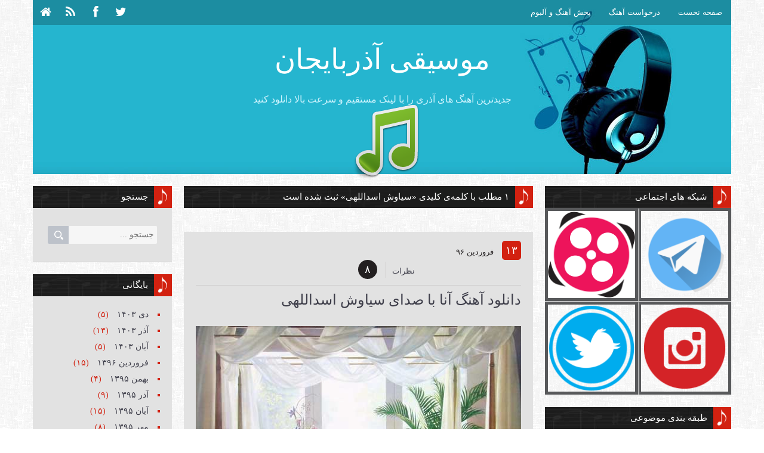

--- FILE ---
content_type: text/html; charset=utf-8
request_url: http://azmusic.ir.domains.blog.ir/tag/%D8%B3%DB%8C%D8%A7%D9%88%D8%B4%20%D8%A7%D8%B3%D8%AF%D8%A7%D9%84%D9%84%D9%87%DB%8C
body_size: 44154
content:
<!DOCTYPE html><html lang="fa"><head>
	<script>
	  (function(i,s,o,g,r,a,m){i['GoogleAnalyticsObject']=r;i[r]=i[r]||function(){
	  (i[r].q=i[r].q||[]).push(arguments)},i[r].l=1*new Date();a=s.createElement(o),
	  m=s.getElementsByTagName(o)[0];a.async=1;a.src=g;m.parentNode.insertBefore(a,m)
	  })(window,document,'script','https://www.google-analytics.com/analytics.js','ga');
	  ga('create', 'UA-82501833-1', 'auto');
	  ga('send', 'pageview', {'dimension1': 'lBLjynoKrIs'});
	</script>
	<!-- Google tag (gtag.js) -->
	<script async src="https://www.googletagmanager.com/gtag/js?id=G-S6ECWNV881"></script>
	<script>
	  window.dataLayer = window.dataLayer || [];
	  function gtag(){dataLayer.push(arguments);}
	  gtag('js', new Date());
	  gtag('config', 'G-S6ECWNV881');
	</script>
	<meta name="keywords" content="آهنگ آذری,آهنگ آذربایجانی,آهنگ ترکی,دانلود آهنگ آذری,آهنگ آذری جدید,سیاوش اسداللهی">
	<meta name="description" content="۱ مطلب با کلمه‌ی کلیدی «سیاوش اسداللهی» ثبت شده است - جدیدترین آهنگ های آذری را با لینک مستقیم و سرعت بالا دانلود کنید">
	<meta http-equiv="Content-Type" content="text/html; charset=utf-8">
	<meta http-equiv="X-UA-Compatible" content="IE=edge">
	<meta name="robots" content="index, follow">
	<title>سیاوش اسداللهی :: موسیقی آذربایجان</title>
	<link rel="alternate" type="application/rss+xml" href="/rss/tag/%D8%B3%DB%8C%D8%A7%D9%88%D8%B4%20%D8%A7%D8%B3%D8%AF%D8%A7%D9%84%D9%84%D9%87%DB%8C">
	<link rel="first" type="text/html" href="/tag/%D8%B3%DB%8C%D8%A7%D9%88%D8%B4%20%D8%A7%D8%B3%D8%AF%D8%A7%D9%84%D9%84%D9%87%DB%8C">
	<link rel="last" type="text/html" href="/tag/%D8%B3%DB%8C%D8%A7%D9%88%D8%B4%20%D8%A7%D8%B3%D8%AF%D8%A7%D9%84%D9%84%D9%87%DB%8C">
	<link rel="canonical" type="text/html" href="http://azmusic.ir/tag/%D8%B3%DB%8C%D8%A7%D9%88%D8%B4%20%D8%A7%D8%B3%D8%AF%D8%A7%D9%84%D9%84%D9%87%DB%8C">
	<meta name="date" content="2017-04-02T09:31:08">
	<meta name="last-modified" content="2017-04-02T09:31:08">
	<meta http-equiv="last-modified" content="2017-04-02T09:31:08">
	<link rel="top" href="/">
	<meta name="generator" content="blog.ir">
<meta name="viewport" content="width=device-width, initial-scale=1.0">
	<script>
		var constant = {
			stats: [['VIEW_STAT_POSTS_COUNT', ' مجموع مطالب', '288'], ['VIEW_STAT_COMMENTS_COUNT', ' مجموع نظرات', '982']],
			copyText : 'برگرفته شده از azmusic.ir',
			LOGIN_LINK:"https://bayan.ir/service/blog/",
			REGISTER_LINK: "https://bayan.ir/register/"
		};
	</script>
	<script src="//blog.ir/media/script/blog.min.js?FY8fDg" charset="utf-8"></script>	<script>(function(){
    window._rb={id:'bl!lBLjynoKrIs', vi:'ec7e68c1bb3e0a954d6d8248bd09c10d', dh:'e41584ceae29d351272082248ba020f5', fp: 'repf=121&reph=jV-kH6dknbsIGOErmSOo0A==&repc=display_stat&rept=1769688258'};
    var s=document.createElement('script'),
        h=document.getElementsByTagName('script')[0];
    s.async="async";
    s.src='//radar.bayan.ir/rb.js?v=e2';
    h.parentNode.insertBefore(s,h);
}())</script>
<noscript><img src="//radar.bayan.ir/bl!lBLjynoKrIs/rb.gif?nos&vi=ec7e68c1bb3e0a954d6d8248bd09c10d&dh=e41584ceae29d351272082248ba020f5&refx=" alt="" title="a" border="0"></noscript>
<link href="http://netdna.bootstrapcdn.com/font-awesome/3.2.1/css/font-awesome.min.css" rel="stylesheet" type="text/css">
	<link href="//blog.ir/media/css/sharedrtl-blogs.css?fv2HUu" rel="stylesheet" type="text/css">
	<link href="/static/2nrFWEIPppg/1197360384/style.css" rel="stylesheet" type="text/css">
<script src="http://bayanbox.ir/view/2236286414388292241/modernizr.custom.js"></script>
</head>
<body class="naq-home-page">
<header class="naq-header" id="page-top">
<div class="naq-header-top">
<div class="wrapper">
<div class="header-top-right">
<nav class="top-nav">
<ul class="top-menu nclearfix">
<li class=""><a href="/">صفحه نخست</a></li>
<li class=""><a href="/page/request">درخواست آهنگ</a></li>
<li class=""><a href="/page/release">پخش آهنگ و آلبوم</a></li>
</ul>
</nav>
</div>
</div>
</div>
<div class="naq-header-middle">
<div class="wrapper header-style1 main-header" id="header">
<div class="naq-logo" dir="rtl">
<h1 class="site-title"><a href="/">موسیقی آذربایجان</a></h1>
<h2>جدیدترین آهنگ های آذری را با لینک مستقیم و سرعت بالا دانلود کنید</h2>
</div>
<div class="top-links pull-left">
<ul class="nclearfix">
<li><a href="/" title="صفحه نخست" class="home"><i class="icon icon-home"></i></a></li>
<li><a href="/rss/tag/%D8%B3%DB%8C%D8%A7%D9%88%D8%B4%20%D8%A7%D8%B3%D8%AF%D8%A7%D9%84%D9%84%D9%87%DB%8C" title="RSS" class="rss"><i class="icon icon-rss"></i></a></li>
<li><a href="#" title="اشتراک در فيسبوک" class="facebook"><i class="icon icon-facebook"></i></a></li>
<li><a href="https://twitter.com/_azmusic_" title="اشتراک در توئيتر" class="contact"><i class="icon icon-twitter"></i></a></li>
</ul>
</div>
</div>
</div>
</header>
<div class="naq-header-bottom">
<div class="wrapper">
<div class="header-bottom-wrap">
<nav class="naq-main-nav">
</nav>
<nav class="main-nav-mobile" dir="rtl">
<a class="pull">منو</a>
<ul class="main-menu-mobile">
<li class=""><a href="/">صفحه نخست</a></li>
<li class=""><a href="/page/request">درخواست آهنگ</a></li>
<li class=""><a href="/page/release">پخش آهنگ و آلبوم</a></li>
</ul>
</nav>
</div>
</div>
</div>
<div id="main-content" class="mb-20">
<div class="wrapper">
<div class="widget-area-5">
<div class="widget empty-widget"></div>
</div>
<div class="row">
<div class="naq-main-col">
<div class="row">
<div class="widget-area-26">
<div class="widget naq-article-list-widget article-list-16" dir="rtl">
<h3 class="widget-title style3 mb-20"><span>۱ مطلب با کلمه‌ی کلیدی «سیاوش اسداللهی» ثبت شده است</span></h3>
</div>
<div class="widget">
<div class="pd-20 naq-entry-post" dir="rtl">
<article class="entry-item">
<div class="post-top-info">
<div class="post-date2">
<div class="day-wrp">
<span class="day">۱۳</span>
</div>
<div class="date-wrp">
<span class="date">فروردين ۹۶</span>
</div>
</div>
<div class="post-comment-link">
<div class="comment-text">
<span><a href="/post/ana-siavash-asadollahi#comments">نظرات</a> </span>
</div>
<div class="comment-count">
<span><a href="/post/ana-siavash-asadollahi#comments">۸</a></span>
</div>
</div>
</div>
<h2 class="entry-title"><a href="/post/ana-siavash-asadollahi">دانلود آهنگ آنا با صدای سیاوش اسداللهی</a></h2>
<div class="entry-meta mb-20">
</div>
<div class="entry-thumb">
<a href="/post/ana-siavash-asadollahi"><img src="//bayanbox.ir/view/5338653489778743353/mother-s-love.jpg" alt="دانلود آهنگ آنا با صدای سیاوش اسداللهی" title="دانلود آهنگ آنا با صدای سیاوش اسداللهی"></a>
</div>
<div class="entry-body">
<p>بو آیاغین آلتین‌دا، جنّت گورونور<br>بو اورگین قاتیندا، عصمت گورونور...</p>
</div>
</article>
</div>
<footer class="entry-footer" dir="rtl">
<div class="naq-social-links pull-left style4" style="height: 38px;">
<ul class="clearfix pull-left" style="display: inline-block;">
<li class="comment-link"><a href="/post/ana-siavash-asadollahi" class="icon icon-link"><span>ادامه مطلب</span></a></li>
<li class="comment-link"><a href="/post/ana-siavash-asadollahi#comments" class="icon icon-comments"><span>۸ نظر</span></a></li>
</ul>
</div>
<span class="pull-right naq-entry-view">تعداد بازدید: ۲۷۱۲۴</span>
</footer>
</div>
</div>
<div class="widget-area-25">
<div class="widget naq-newsletter-widget style1" dir="rtl">
<h3 class="widget-title style3"><span>جستجو</span></h3>
<div class="pd-20">
<div class="newsletter-intro">
</div>
<div class="newsletter-content newsletter-form">
<div class="input-area">
<div id="srchBx" class="search-box light">
<form action="https://www.google.com/search" method="GET" target="_blank">
<input name="sitesearch" value="azmusic.ir" type="hidden">
<div class="search-wrapper">
<input class="text" name="q" placeholder="جستجو ..." type="text">
</div>
<input class="submit" value="" type="submit">
</form>
</div>
</div>
</div>
</div>
</div>
<div class="widget naq-article-list-widget article-list-12" dir="rtl">
<h3 class="widget-title style3"><span>بایگانی</span></h3>
<div class="pd-20">
<div class="item bgb">
<ul class="naq-e-list list-unorder style1">
<li class=""><a class="" href="/archive/1403/10/">دی ۱۴۰۳ </a><span class="post-count">(۵)</span></li>
<li class=""><a class="" href="/archive/1403/9/">آذر ۱۴۰۳ </a><span class="post-count">(۱۳)</span></li>
<li class=""><a class="" href="/archive/1403/8/">آبان ۱۴۰۳ </a><span class="post-count">(۵)</span></li>
<li class=""><a class="" href="/archive/1396/1/">فروردين ۱۳۹۶ </a><span class="post-count">(۱۵)</span></li>
<li class=""><a class="" href="/archive/1395/11/">بهمن ۱۳۹۵ </a><span class="post-count">(۴)</span></li>
<li class=""><a class="" href="/archive/1395/9/">آذر ۱۳۹۵ </a><span class="post-count">(۹)</span></li>
<li class=""><a class="" href="/archive/1395/8/">آبان ۱۳۹۵ </a><span class="post-count">(۱۵)</span></li>
<li class=""><a class="" href="/archive/1395/7/">مهر ۱۳۹۵ </a><span class="post-count">(۸)</span></li>
<li class=""><a class="" href="/archive/1395/6/">شهریور ۱۳۹۵ </a><span class="post-count">(۸)</span></li>
<li class=""><a class="" href="/archive/1395/5/">مرداد ۱۳۹۵ </a><span class="post-count">(۱۳)</span></li>
<li class=""><a class="" href="/archive/1395/4/">تیر ۱۳۹۵ </a><span class="post-count">(۱۱)</span></li>
<li class=""><a class="" href="/archive/1395/3/">خرداد ۱۳۹۵ </a><span class="post-count">(۱۱)</span></li>
<li class=""><a class="" href="/archive/1395/2/">ارديبهشت ۱۳۹۵ </a><span class="post-count">(۲۶)</span></li>
<li class=""><a class="" href="/archive/1395/1/">فروردين ۱۳۹۵ </a><span class="post-count">(۴۴)</span></li>
<li class=""><a class="" href="/archive/1394/12/">اسفند ۱۳۹۴ </a><span class="post-count">(۲۸)</span></li>
<li class=""><a class="" href="/archive/1394/3/">خرداد ۱۳۹۴ </a><span class="post-count">(۵۱)</span></li>
<li class=""><a class="" href="/archive/1394/2/">ارديبهشت ۱۳۹۴ </a><span class="post-count">(۲۲)</span></li>
</ul>
</div>
</div>
</div>
<div class="widget naq-article-list-widget article-list-10" dir="rtl">
<h3 class="widget-title style3"><span>پربحث ترين ها</span></h3>
<div class="pd-20">
<ul class="clearfix">
<li class="">
<article class="entry-item">
<div class="entry-thumb style1">
<a href="/post/salam-yetir-ali-pourmehr"><img src="//bayanbox.ir/view/3132439850144675140/246ov10.jpg" alt="آهنگ سلام یتیر گردنه حیران داکی جیران‌لارا با صدای علی پورمهر" title="آهنگ سلام یتیر گردنه حیران داکی جیران‌لارا با صدای علی پورمهر"></a>
</div>
<div class="entry-content">
<h4 class="entry-title"><a title="نظرات: ۶۵" href="/post/salam-yetir-ali-pourmehr">آهنگ سلام یتیر گردنه حیران داکی جیران‌لارا با صدای علی پورمهر</a></h4>
<div class="entry-meta">
<span class="entry-date"><i class="icon icon-time"></i>۹۵/۰۱/۱۳</span>
</div>
</div>
</article>
</li>
<li class="">
<article class="entry-item">
<div class="entry-thumb style1">
<a href="/post/sevil-sevinc-de-hardasan"><img src="//bayanbox.ir/view/5161904912875459111/23659271783-45e89a439b.jpg" alt="آهنگ د هارداسان با صدای سویل و سوینج" title="آهنگ د هارداسان با صدای سویل و سوینج"></a>
</div>
<div class="entry-content">
<h4 class="entry-title"><a title="نظرات: ۵۲" href="/post/sevil-sevinc-de-hardasan">آهنگ د هارداسان با صدای سویل و سوینج</a></h4>
<div class="entry-meta">
<span class="entry-date"><i class="icon icon-time"></i>۹۵/۰۵/۱۷</span>
</div>
</div>
</article>
</li>
<li class="">
<article class="entry-item">
<div class="entry-thumb style1">
<a href="/post/aglasin-sarmadi"><img src="//bayanbox.ir/view/9085288522325642031/crying.jpg" alt="آهنگ آغلاسین با صدای مرتضی سرمدی" title="آهنگ آغلاسین با صدای مرتضی سرمدی"></a>
</div>
<div class="entry-content">
<h4 class="entry-title"><a title="نظرات: ۳۹" href="/post/aglasin-sarmadi">آهنگ آغلاسین با صدای مرتضی سرمدی</a></h4>
<div class="entry-meta">
<span class="entry-date"><i class="icon icon-time"></i>۹۵/۰۱/۰۸</span>
</div>
</div>
</article>
</li>
<li class="">
<article class="entry-item">
<div class="entry-thumb style1">
<a href="/post/sevil-sevinc-hardan"><img src="//bayanbox.ir/view/5095588142916303172/azmusic-1.jpg" alt="آهنگ هردن با صدای سویل و سوینج" title="آهنگ هردن با صدای سویل و سوینج"></a>
</div>
<div class="entry-content">
<h4 class="entry-title"><a title="نظرات: ۳۸" href="/post/sevil-sevinc-hardan">آهنگ هردن با صدای سویل و سوینج</a></h4>
<div class="entry-meta">
<span class="entry-date"><i class="icon icon-time"></i>۹۵/۰۵/۱۵</span>
</div>
</div>
</article>
</li>
<li class="">
<article class="entry-item">
<div class="entry-thumb style1">
<a href="/post/nuri-o-gozel-xanimdi"><img src="//bayanbox.ir/view/389247846351275923/red-maiden.jpg" alt="آهنگ او گوزل خانیم دی با صدای نوری سرینلندیریجی" title="آهنگ او گوزل خانیم دی با صدای نوری سرینلندیریجی"></a>
</div>
<div class="entry-content">
<h4 class="entry-title"><a title="نظرات: ۳۱" href="/post/nuri-o-gozel-xanimdi">آهنگ او گوزل خانیم دی با صدای نوری سرینلندیریجی</a></h4>
<div class="entry-meta">
<span class="entry-date"><i class="icon icon-time"></i>۹۵/۰۵/۲۲</span>
</div>
</div>
</article>
</li>
<li class="">
<article class="entry-item">
<div class="entry-thumb style1">
<a href="/post/namiq-rivayat"><img src="http://bayanbox.ir/view/4949554029952206821/namik.jpg" alt="دانلود آهنگ روایت با صدای نامیک قاراچوخورلو + متن آهنگ" title="دانلود آهنگ روایت با صدای نامیک قاراچوخورلو + متن آهنگ"></a>
</div>
<div class="entry-content">
<h4 class="entry-title"><a title="نظرات: ۳۰" href="/post/namiq-rivayat">دانلود آهنگ روایت با صدای نامیک قاراچوخورلو + متن آهنگ</a></h4>
<div class="entry-meta">
<span class="entry-date"><i class="icon icon-time"></i>۹۴/۰۳/۰۸</span>
</div>
</div>
</article>
</li>
<li class="">
<article class="entry-item">
<div class="entry-thumb style1">
<a href="/post/elnar-xelilov-mecnun"><img src="//bayanbox.ir/view/9221502627544116667/tumblr-nw0twfrBJV1sxodsao1-500.jpg" alt="آهنگ مجنون با صدای النار خلیلو +متن آهنگ" title="آهنگ مجنون با صدای النار خلیلو +متن آهنگ"></a>
</div>
<div class="entry-content">
<h4 class="entry-title"><a title="نظرات: ۲۷" href="/post/elnar-xelilov-mecnun">آهنگ مجنون با صدای النار خلیلو +متن آهنگ</a></h4>
<div class="entry-meta">
<span class="entry-date"><i class="icon icon-time"></i>۹۵/۰۷/۰۵</span>
</div>
</div>
</article>
</li>
<li class="">
<article class="entry-item">
<div class="entry-thumb style1">
<a href="/post/sevil-sevinc-sevdiyim-adam"><img src="//bayanbox.ir/view/1287481235090809047/sevdigim-insan.jpg" alt="آهنگ سئودیگیم اینسان با صدای سویل و سوینج" title="آهنگ سئودیگیم اینسان با صدای سویل و سوینج"></a>
</div>
<div class="entry-content">
<h4 class="entry-title"><a title="نظرات: ۲۷" href="/post/sevil-sevinc-sevdiyim-adam">آهنگ سئودیگیم اینسان با صدای سویل و سوینج</a></h4>
<div class="entry-meta">
<span class="entry-date"><i class="icon icon-time"></i>۹۵/۰۹/۱۲</span>
</div>
</div>
</article>
</li>
<li class="">
<article class="entry-item">
<div class="entry-thumb style1">
<a href="/post/Gejalar-yatmaram"><img src="//bayanbox.ir/view/7620305707227054597/21424621.jpg" alt="دانلود آهنگ گئجه لر یاتمارام با صدای پیمان کیوانی" title="دانلود آهنگ گئجه لر یاتمارام با صدای پیمان کیوانی"></a>
</div>
<div class="entry-content">
<h4 class="entry-title"><a title="نظرات: ۲۱" href="/post/Gejalar-yatmaram">دانلود آهنگ گئجه لر یاتمارام با صدای پیمان کیوانی</a></h4>
<div class="entry-meta">
<span class="entry-date"><i class="icon icon-time"></i>۹۴/۰۲/۳۱</span>
</div>
</div>
</article>
</li>
<li class="">
<article class="entry-item">
<div class="entry-thumb style1">
<a href="/post/unutma-ki-dunya-fani-muazzez-ersoy"><img src="//bayanbox.ir/view/1833040683525508803/fani.jpg" alt="آهنگ اونوت‌ما کی دنیا فانی با صدای معزز ارسوی" title="آهنگ اونوت‌ما کی دنیا فانی با صدای معزز ارسوی"></a>
</div>
<div class="entry-content">
<h4 class="entry-title"><a title="نظرات: ۲۰" href="/post/unutma-ki-dunya-fani-muazzez-ersoy">آهنگ اونوت‌ما کی دنیا فانی با صدای معزز ارسوی</a></h4>
<div class="entry-meta">
<span class="entry-date"><i class="icon icon-time"></i>۹۵/۰۱/۰۵</span>
</div>
</div>
</article>
</li>
</ul>
</div>
</div>
</div>
</div>
</div>
<div class="sidebar widget-area-27">
<div class="widget banner-wrp" dir="rtl" id="editor-offer">
<h3 class="widget-title style6"><span>شبکه های اجتماعی</span></h3>
<div class="half-width-banner pull-right view view-tenth">
<img src="http://bayanbox.ir/view/6905665008284751259/telegram300.png" alt="تلگرام">
<a target="_blank" rel="nofollow" href="https://t.me/azmusic_official">
<div class="mask">
<h2>در تلگرام به موسیقی آذربایجان ملحق شوید</h2>
</div>
</a>
</div>
<div class="half-width-banner pull-right view view-tenth">
<img src="http://bayanbox.ir/view/3160627342977784635/aparat.png" alt="آپارات">
<a target="_blank" rel="nofollow" href="http://www.aparat.com/azmusic.ir">
<div class="mask">
<h2>موسیقی آذربایجان را در آپارات همراهی کنید</h2>
</div>
</a>
</div>
<div class="half-width-banner pull-right view view-tenth">
<img src="http://bayanbox.ir/view/2414491499359572443/instagram-red.png" alt="اینستاگرام">
<a target="_blank" rel="nofollow" href="https://www.instagram.com/azmusic.ir">
<div class="mask">
<h2>موسیقی آذربایجان را در اینستاگرام دنبال کنید</h2>
</div>
</a>
</div>
<div class="half-width-banner pull-right view view-tenth">
<img src="http://bayanbox.ir/view/1281862990257340548/twitter.png" alt="توییتر">
<a target="_blank" rel="nofollow" href="https://twitter.com/_azmusic_">
<div class="mask">
<h2>موسیقی آذربایجان را در توییتر دنبال کنید</h2>
</div>
</a>
</div>
</div>
<div class="widget naq-article-list-widget article-list-12" dir="rtl">
<h3 class="widget-title style3"><span>طبقه بندی موضوعی</span></h3>
<div class="pd-20">
<div class="item bgb">
<ul class="naq-e-list list-unorder style1">
<li class=""><a href="/category/%D8%A2%D9%84%D8%A8%D9%88%D9%85/" class="" title="همه مطالب با موضوع آلبوم">آلبوم </a><span class="post-count">(۵)</span>
</li>
<li class=""><a href="/category/%D8%A2%D9%87%D9%86%DA%AF-%D8%A8%DB%8C-%DA%A9%D9%84%D8%A7%D9%85/" class="" title="همه مطالب با موضوع آهنگ بی کلام">آهنگ بی کلام </a><span class="post-count">(۱۰)</span>
</li>
<li class=""><a href="/category/%D8%AA%DA%A9-%D8%A2%D9%87%D9%86%DA%AF/" class="" title="همه مطالب با موضوع تک آهنگ">تک آهنگ </a><span class="post-count">(۲۱۳)</span>
<ul class="naq-e-list list-unorder style1 child-ul">

<li class=""><a href="/category/%D8%AA%DA%A9-%D8%A2%D9%87%D9%86%DA%AF/%D8%A2%D9%87%D9%86%DA%AF-%D8%B4%D8%A7%D8%AF/" class="" title="همه مطالب با موضوع آهنگ شاد">آهنگ شاد </a><span class="post-count">(۹۷)</span>
</li>
<li class=""><a href="/category/%D8%AA%DA%A9-%D8%A2%D9%87%D9%86%DA%AF/%D8%A2%D9%87%D9%86%DA%AF-%D8%BA%D9%85%DA%AF%DB%8C%D9%86/" class="" title="همه مطالب با موضوع آهنگ غمگین">آهنگ غمگین </a><span class="post-count">(۸۰)</span>
</li>
<li class=""><a href="/category/%D8%AA%DA%A9-%D8%A2%D9%87%D9%86%DA%AF/%D8%A2%D9%87%D9%86%DA%AF-%D8%B3%D9%86%D8%AA%DB%8C/" class="" title="همه مطالب با موضوع آهنگ سنتی">آهنگ سنتی </a><span class="post-count">(۲۹)</span>
</li>
</ul>
</li>
<li class=""><a href="/category/%D9%85%D8%AA%D9%86-%D8%A2%D9%87%D9%86%DA%AF/" class="" title="همه مطالب با موضوع متن آهنگ">متن آهنگ </a><span class="post-count">(۱۴)</span>
</li>
<li class=""><a href="/category/%D9%88%DB%8C%D8%AF%DB%8C%D9%88/" class="" title="همه مطالب با موضوع ویدئو">ویدئو </a><span class="post-count">(۱۹)</span>
</li>
<li class=""><a href="/category/%D9%86%D9%88%D8%AD%D9%87/" class="" title="همه مطالب با موضوع نوحه">نوحه </a><span class="post-count">(۱)</span>
</li>
</ul>
</div>
</div>
</div>
<div class="widget" dir="rtl">
<h3 class="widget-title style3"><span>کلمات کلیدی</span></h3>
<div class="pd-20">
<div class="naq-tag-box">
<a title="تعداد پست ها: ۹" href="/tag/%D8%B9%D8%A7%D9%84%DB%8C%D9%85%20%D9%82%D8%A7%D8%B3%DB%8C%D9%85%D9%88%D9%81">عالیم قاسیموف</a>
<a title="تعداد پست ها: ۹" href="/tag/%D8%B1%D8%B4%DB%8C%D8%AF%20%D8%A8%D9%87%D8%A8%D9%88%D8%AF%D9%88%D9%81">رشید بهبودوف</a>
<a title="تعداد پست ها: ۷" href="/tag/%D8%A2%DB%8C%DA%AF%D9%88%D9%86%20%DA%A9%D8%A7%D8%B8%DB%8C%D9%85%D9%88%D8%A7">آیگون کاظیموا</a>
<a title="تعداد پست ها: ۷" href="/tag/%D8%B4%D9%88%DA%A9%D8%AA%20%D8%B9%D9%84%DB%8C%20%D8%A7%DA%A9%D8%A8%D8%B1%D9%88%D8%A7">شوکت علی اکبروا</a>
<a title="تعداد پست ها: ۶" href="/tag/%D8%A2%D8%B0%D8%B1%DB%8C">آذری</a>
<a title="تعداد پست ها: ۶" href="/tag/%D8%A7%D8%AD%D9%85%D8%AF%20%D9%86%D8%A7%D8%A6%D8%A8%DB%8C">احمد نائبی</a>
<a title="تعداد پست ها: ۶" href="/tag/%D8%AF%D8%A7%D8%B4%D9%84%DB%8C%20%D9%82%D8%A7%D9%84%D8%A7">داشلی قالا</a>
<a title="تعداد پست ها: ۶" href="/tag/%D8%B1%D8%AD%DB%8C%D9%85%20%D8%B4%D9%87%D8%B1%DB%8C%D8%A7%D8%B1%DB%8C">رحیم شهریاری</a>
<a title="تعداد پست ها: ۶" href="/tag/%D8%A2%DB%8C%D8%B1%DB%8C%D9%84%DB%8C%D9%82">آیریلیق</a>
<a title="تعداد پست ها: ۵" href="/tag/%D8%AF%D9%BE">دپ</a>
<a title="تعداد پست ها: ۵" href="/tag/%D8%AA%D8%B1%DA%A9%DB%8C">ترکی</a>
<a title="تعداد پست ها: ۵" href="/tag/%D8%B3%D9%88%DB%8C%D9%84%20%D8%B3%D9%88%DB%8C%D9%86%D8%AC">سویل سوینج</a>
<a title="تعداد پست ها: ۵" href="/tag/%D9%81%D8%B1%D8%BA%D8%A7%D9%86%D9%87%20%D9%82%D8%A7%D8%B3%DB%8C%D9%85%D9%88%D9%81">فرغانه قاسیموف</a>
<a title="تعداد پست ها: ۵" href="/tag/%D8%B1%D8%A7%D9%85%DB%8C%D8%B2%20%D9%82%D9%84%DB%8C%20%D8%A7%D9%81">رامیز قلی اف</a>
<a title="تعداد پست ها: ۵" href="/tag/%D8%A2%D9%87%D9%86%DA%AF%20%D8%A8%D8%B3%20%D9%86%D9%87%20%D8%AF%D8%A6%DB%8C%D9%85">آهنگ بس نه دئیم</a>
<a title="تعداد پست ها: ۵" href="/tag/%D8%A2%D9%87%D9%86%DA%AF%20%D8%AF%D8%A7%D8%B4%D9%84%DB%8C%20%D9%82%D8%A7%D9%84%D8%A7">آهنگ داشلی قالا</a>
<a title="تعداد پست ها: ۵" href="/tag/%D8%AF%D8%A7%D9%86%D9%84%D9%88%D8%AF%20%D8%A2%D9%87%D9%86%DA%AF%20%D8%A2%DB%8C%D8%B1%DB%8C%D9%84%DB%8C%D9%82">دانلود آهنگ آیریلیق</a>
<a title="تعداد پست ها: ۴" href="/tag/%D8%B3%DB%8C%D8%A7%D9%88%D8%B4%20%D8%A7%D8%B3%D8%AF%D8%A7%D9%84%D9%87%DB%8C">سیاوش اسدالهی</a>
<a title="تعداد پست ها: ۴" href="/tag/%D9%86%D9%88%D8%B1%DB%8C%20%D8%B3%D8%B1%DB%8C%D9%86%D9%84%D9%86%D8%AF%DB%8C%D8%B1%DB%8C%D8%AC%DB%8C">نوری سرینلندیریجی</a>
<a title="تعداد پست ها: ۴" href="/tag/%D8%AF%D8%A7%D9%85%D9%84%D8%A7">داملا</a>
<a title="تعداد پست ها: ۴" href="/tag/%D8%A2%DB%8C%20%D8%A8%D8%B1%DB%8C%20%D8%A8%D8%A7%D8%AE">آی بری باخ</a>
<a title="تعداد پست ها: ۴" href="/tag/%D8%A7%D8%B3%D9%84%D8%A7%D9%85%20%D8%B1%D8%B6%D8%A7%DB%8C%D9%81">اسلام رضایف</a>
<a title="تعداد پست ها: ۴" href="/tag/%DB%8C%D8%A7%D9%84%D8%A7%D9%86%20%D8%AF%D9%88%D9%86%DB%8C%D8%A7">یالان دونیا</a>
<a title="تعداد پست ها: ۴" href="/tag/%D8%B3%D8%A7%D8%B1%DB%8C%20%DA%AF%D9%84%DB%8C%D9%86">ساری گلین</a>
<a title="تعداد پست ها: ۴" href="/tag/%D8%A2%D9%87%D9%86%DA%AF%20%D8%B3%D9%88%D8%AF%D8%A7%D9%86%20%DA%AF%D9%84%D9%86%20%D8%B3%D9%88%D8%B1%D9%85%D9%84%DB%8C%20%D9%82%DB%8C%D8%B2">آهنگ سودان گلن سورملی قیز</a>
<a title="تعداد پست ها: ۳" href="/tag/%D8%A2%DB%8C%DA%AF%D9%88%D9%86">آیگون</a>
<a title="تعداد پست ها: ۳" href="/tag/%D8%AA%D9%82%DB%8C%20%D8%B5%D8%A7%D9%84%D8%AD%20%D8%A7%D9%88%D8%BA%D9%84%D9%88">تقی صالح اوغلو</a>
<a title="تعداد پست ها: ۳" href="/tag/%D8%A7%D8%AD%D9%85%D8%AF%20%D9%85%D8%B5%D8%B7%D9%81%D8%A7%DB%8C%D9%88">احمد مصطفایو</a>
<a title="تعداد پست ها: ۳" href="/tag/%D8%A2%D9%81%D8%AA%20%D9%81%D8%B1%D9%85%D8%A7%D9%86%D9%82%DB%8C%D8%B2%DB%8C">آفت فرمانقیزی</a>
<a title="تعداد پست ها: ۳" href="/tag/%D9%85%DB%8C%D8%B1%DB%8C%20%DB%8C%D9%88%D8%B3%D9%81">میری یوسف</a>
</div>
</div>
</div>
<div class="widget naq-article-list-widget article-list-13" dir="rtl">
<h3 class="widget-title style3"><span>آخرين مطالب</span></h3>
<div class="pd-20">
<ul class="clearfix">
<li class="">
<article class="entry-item">
<div class="entry-content">
<h2 class="entry-title"><a href="/post/amina-promete-gormedim">دانلود آهنگ زیبای عدالت گورمدیم با صدای امینا و پرومته</a></h2>
<div class="entry-meta">
<span class="entry-date"><i class="icon icon-time"></i>يكشنبه ۱۶ دی ۱۴۰۳</span>
</div>
</div>
</article>
</li>
<li class="">
<article class="entry-item">
<div class="entry-content">
<h2 class="entry-title"><a href="/post/roya-dol">دانلود آهنگ دوْل با صدای زیبای رویا</a></h2>
<div class="entry-meta">
<span class="entry-date"><i class="icon icon-time"></i>چهارشنبه ۵ دی ۱۴۰۳</span>
</div>
</div>
</article>
</li>
<li class="">
<article class="entry-item">
<div class="entry-content">
<h2 class="entry-title"><a href="/post/aygun-kazimova-kazim-can-bir">دانلود آهنگ بیر با صدای آیگون کازیموا و کاظیم جان</a></h2>
<div class="entry-meta">
<span class="entry-date"><i class="icon icon-time"></i>چهارشنبه ۵ دی ۱۴۰۳</span>
</div>
</div>
</article>
</li>
<li class="">
<article class="entry-item">
<div class="entry-content">
<h2 class="entry-title"><a href="/post/roya-qizim">دانلود آهنگ زیبا و احساسی قیزیم با صدای رویا</a></h2>
<div class="entry-meta">
<span class="entry-date"><i class="icon icon-time"></i>سه شنبه ۴ دی ۱۴۰۳</span>
</div>
</div>
</article>
</li>
<li class="">
<article class="entry-item">
<div class="entry-content">
<h2 class="entry-title"><a href="/post/aygun-kazimova-can-ol">دانلود آهنگ زیبای جان اول با صدای آیگون کازیموا</a></h2>
<div class="entry-meta">
<span class="entry-date"><i class="icon icon-time"></i>سه شنبه ۴ دی ۱۴۰۳</span>
</div>
</div>
</article>
</li>
<li class="">
<article class="entry-item">
<div class="entry-content">
<h2 class="entry-title"><a href="/post/aqsin-fateh-nefes-seni-yanasan">دانلود آهنگ سنی یاناسان از آقسین فاتیح و نفس</a></h2>
<div class="entry-meta">
<span class="entry-date"><i class="icon icon-time"></i>دوشنبه ۲۶ آذر ۱۴۰۳</span>
</div>
</div>
</article>
</li>
<li class="">
<article class="entry-item">
<div class="entry-content">
<h2 class="entry-title"><a href="/post/siyah-shebnem-tovuzlu">دانلود آهنگ زیبای سیاه از شبنم تووزلو</a></h2>
<div class="entry-meta">
<span class="entry-date"><i class="icon icon-time"></i>دوشنبه ۲۶ آذر ۱۴۰۳</span>
</div>
</div>
</article>
</li>
<li class="">
<article class="entry-item">
<div class="entry-content">
<h2 class="entry-title"><a href="/post/sonu-var-miro">آهنگ زیبای سونو وار با صدای جذاب میرو</a></h2>
<div class="entry-meta">
<span class="entry-date"><i class="icon icon-time"></i>يكشنبه ۲۵ آذر ۱۴۰۳</span>
</div>
</div>
</article>
</li>
<li class="">
<article class="entry-item">
<div class="entry-content">
<h2 class="entry-title"><a href="/post/onsuz-miro">دانلود آهنگ اونسوز با صدای میرو</a></h2>
<div class="entry-meta">
<span class="entry-date"><i class="icon icon-time"></i>يكشنبه ۲۵ آذر ۱۴۰۳</span>
</div>
</div>
</article>
</li>
<li class="">
<article class="entry-item">
<div class="entry-content">
<h2 class="entry-title"><a href="/post/sura-iskenderli-derinlere-iniyorum">دانلود آهنگ درینلره اینیوروم با صدای زیبای سورا ایسکندرلی</a></h2>
<div class="entry-meta">
<span class="entry-date"><i class="icon icon-time"></i>دوشنبه ۱۲ آذر ۱۴۰۳</span>
</div>
</div>
</article>
</li>
</ul>
</div>
</div>
<div class="widget naq-article-list-widget article-list-11" dir="rtl">
<h3 class="widget-title style3"><span>محبوب ترين ها</span></h3>
<div class="pd-20">
<ul class="clearfix">
<li class="">
<article class="entry-item">
<span class="num-rating">۲۵۶۸۶</span>
<div class="entry-content">
<h4 class="entry-title"><a title="بازديد: ۱۷۶۸۹" href="/post/ayriliq-behbudov">دانلود آهنگ آیریلیق با صدای رشید بهبودوف</a></h4>
</div>
</article>
</li>
<li class="">
<article class="entry-item">
<span class="num-rating">۱۳۷۷۳</span>
<div class="entry-content">
<h4 class="entry-title"><a title="بازديد: ۱۰۲۱۰" href="/post/bashqa-bir-shey-gormadim-tonzale">آهنگ باشقا بیر شی گورمه‌دیم با صدای تونزال</a></h4>
</div>
</article>
</li>
<li class="">
<article class="entry-item">
<span class="num-rating">۱۹۷۹۰۵</span>
<div class="entry-content">
<h4 class="entry-title"><a title="بازديد: ۶۴۶۲۴" href="/post/ayriliq">متن آهنگ آیریلیق با ترجمه فارسی</a></h4>
</div>
</article>
</li>
<li class="">
<article class="entry-item">
<span class="num-rating">۶۱۲۶</span>
<div class="entry-content">
<h4 class="entry-title"><a title="بازديد: ۴۶۲۴" href="/post/Doldur-urayimi-roya">آهنگ دولدور اورییمی با صدای رویا</a></h4>
</div>
</article>
</li>
<li class="">
<article class="entry-item">
<span class="num-rating">۱۳۱۶۹</span>
<div class="entry-content">
<h4 class="entry-title"><a title="بازديد: ۹۹۹۲" href="/post/dashli-qala-aref">دانلود آهنگ داشلی قالا با صدای عارف عارف‌کیا</a></h4>
</div>
</article>
</li>
<li class="">
<article class="entry-item">
<span class="num-rating">۱۵۲۸۷</span>
<div class="entry-content">
<h4 class="entry-title"><a title="بازديد: ۱۱۷۲۳" href="/post/labi-shirin-labi-lab">متن آهنگ لبی شیرین لبی لب با ترجمه فارسی</a></h4>
</div>
</article>
</li>
<li class="">
<article class="entry-item">
<span class="num-rating">۷۹۵۳</span>
<div class="entry-content">
<h4 class="entry-title"><a title="بازديد: ۵۴۸۰" href="/post/natavan-habibi-ulduzlar">دانلود آلبوم اولدوزلار با صدای ناتوان حبیبی</a></h4>
</div>
</article>
</li>
<li class="">
<article class="entry-item">
<span class="num-rating">۳۳۲۸۹</span>
<div class="entry-content">
<h4 class="entry-title"><a title="بازديد: ۲۰۰۷۷" href="/post/qoy-gulumgalsinaynana-elnara-xalilova">آهنگ گوی گولوم گلسین آی ننه با صدای الناره خلیلوا</a></h4>
</div>
</article>
</li>
<li class="">
<article class="entry-item">
<span class="num-rating">۹۵۴۵</span>
<div class="entry-content">
<h4 class="entry-title"><a title="بازديد: ۷۴۴۸" href="/post/azeri-qarmon">گارمون نوازی نوستالژیک آذربایجانی</a></h4>
</div>
</article>
</li>
<li class="">
<article class="entry-item">
<span class="num-rating">۱۷۰۵۶۱</span>
<div class="entry-content">
<h4 class="entry-title"><a title="بازديد: ۱۰۰۴۳۱" href="/post/namiq-rivayat">دانلود آهنگ روایت با صدای نامیک قاراچوخورلو + متن آهنگ</a></h4>
</div>
</article>
</li>
</ul>
</div>
</div>
<div class="widget naq-article-list-widget article-list-7" dir="rtl">
<h3 class="widget-title style3"><span>پیوندهای روزانه</span> </h3>
<div class="pd-20">
<ul class="clearfix">
<li>
<article class="entry-item">
<div class="entry-content">
<h4 class="entry-title"><a href="https://bazkoni.com/shomal-tehran/" alt="/process/link_clicked/_Ni1gs1m_Zw/16ac9a5acfbadf07067cf676afd15f6a">لوله بازکنی در شمال تهران</a></h4>
</div>
</article>
</li>
</ul>
</div>
</div>
<div class="widget naq-article-list-widget article-list-11" dir="rtl">
<h3 class="widget-title style3"><span>خلاصه آمار</span></h3>
<div class="pd-20">
	<div id="stat_summary_div" style="display:none;">
<style>#amar-widget { display: block !important; } </style>
<ul class="clearfix">
<li>
<article class="entry-item">
<div class="entry-content">
<h4 class="entry-title"><span id="lang_HIT_STAT_TODAY"></span><span class="pull-left"><span id="value_HIT_STAT_TODAY"></span></span></h4>
</div>
</article>
</li>
<li>
<article class="entry-item">
<div class="entry-content">
<h4 class="entry-title"><span id="lang_VIEW_STAT_TODAY"></span><span class="pull-left"><span id="value_VIEW_STAT_TODAY"></span></span></h4>
</div>
</article>
</li>
<li>
<article class="entry-item">
<div class="entry-content">
<h4 class="entry-title"><span id="lang_HIT_STAT_YESTERDAY"></span><span class="pull-left"><span id="value_HIT_STAT_YESTERDAY"></span></span></h4>
</div>
</article>
</li>
<li>
<article class="entry-item">
<div class="entry-content">
<h4 class="entry-title"><span id="lang_VIEW_STAT_YESTERDAY"></span><span class="pull-left"><span id="value_VIEW_STAT_YESTERDAY"></span></span></h4>
</div>
</article>
</li>
<li>
<article class="entry-item">
<div class="entry-content">
<h4 class="entry-title"><span id="lang_VIEW_STAT_POSTS_COUNT"></span><span class="pull-left"><span id="value_VIEW_STAT_POSTS_COUNT"></span></span></h4>
</div>
</article>
</li>
<li>
<article class="entry-item">
<div class="entry-content">
<h4 class="entry-title"><span id="lang_VIEW_STAT_COMMENTS_COUNT"></span><span class="pull-left"><span id="value_VIEW_STAT_COMMENTS_COUNT"></span></span></h4>
</div>
</article>
</li>
<li>
<article class="entry-item">
<div class="entry-content">
<h4 class="entry-title"><span id="lang_VIEW_STAT_ONLINE_USER"></span><span class="pull-left"><span id="value_VIEW_STAT_ONLINE_USER"></span></span></h4>
</div>
</article>
</li>
</ul></div>
</div>
</div>
</div>
</div>
</div>
</div>
<div id="bottom-sidebar">
<div class="wrapper">
<div class="bottom-area-1">
<nav class="bottom-nav">
<ul class="bottom-menu">
<li class=""><a href="https://roshd.agency/google-ads/">تبلیغات در گوگل</a><a></a></li><a>
</a><li class=""><a></a><a href="https://roshd.agency/website-design/">طراحی سایت در تبریز</a><a></a></li><a>
</a><li class=""><a></a><a href="https://roshd.agency/seo/">سئوکار در تبریز</a></li>
</ul>
</nav>
<a href="#page-top" class="scrollup"><span class="icon icon-chevron-up"></span></a>
</div>
<div class="bottom-area-2">
<div class="widget-area-1" style="height: 400px;">
<div class="widget naq-follow-widget">
<h3 class="widget-title style3"><span>شبکه های اجتماعی</span></h3>
<ul class="nclearfix">
<li>
<a href="http://www.facebook.com/share.php?u=/"><i class="icon icon-facebook"></i><span>فيسبوک</span></a>
</li>
<li>
<a href="http://twitter.com/home?status=/"><i class="icon icon-twitter"></i><span>توئيتر</span></a>
</li>
<li>
<a href="http://plus.google.com/share?url=/"><i class="icon icon-google-plus"></i><span>گوگل پلاس</span></a>
</li>
<li><a href="/rss/tag/%D8%B3%DB%8C%D8%A7%D9%88%D8%B4%20%D8%A7%D8%B3%D8%AF%D8%A7%D9%84%D9%84%D9%87%DB%8C" title="RSS" class="rss"><i class="icon icon-rss"></i><span>rss</span></a></li>
</ul>
</div>
</div>
<div class="widget-area-2" style="height: 400px;">
<div class="widget naq-article-list-widget article-list-11" dir="rtl">
<h3 class="widget-title style3"><span>پربحث ترين ها</span></h3>
<div class="pd-20" style="min-height: 280px;">
<ul class="clearfix">
<li>
<article class="entry-item">
<span class="num-rating">۱۱۶۹۴۷</span>
<div class="entry-content">
<h4 class="entry-title"><a title="بازديد: ۷۱۷۰۷" href="/post/salam-yetir-ali-pourmehr">آهنگ سلام یتیر گردنه حیران داکی جیران‌لارا با صدای علی پورمهر</a></h4>
</div>
</article>
</li>
<li>
<article class="entry-item">
<span class="num-rating">۱۸۱۴۷۹</span>
<div class="entry-content">
<h4 class="entry-title"><a title="بازديد: ۱۲۸۹۰۰" href="/post/sevil-sevinc-de-hardasan">آهنگ د هارداسان با صدای سویل و سوینج</a></h4>
</div>
</article>
</li>
<li>
<article class="entry-item">
<span class="num-rating">۶۲۵۸۱</span>
<div class="entry-content">
<h4 class="entry-title"><a title="بازديد: ۴۳۳۸۲" href="/post/aglasin-sarmadi">آهنگ آغلاسین با صدای مرتضی سرمدی</a></h4>
</div>
</article>
</li>
<li>
<article class="entry-item">
<span class="num-rating">۸۶۷۵۷</span>
<div class="entry-content">
<h4 class="entry-title"><a title="بازديد: ۶۲۳۱۲" href="/post/sevil-sevinc-hardan">آهنگ هردن با صدای سویل و سوینج</a></h4>
</div>
</article>
</li>
</ul>
</div>
</div>
</div>
<div class="widget-area-3" style="height: 400px;">
<div class="widget naq-article-list-widget article-list-11" dir="rtl">
<h3 class="widget-title style3"><span>پربازديدترين ها</span></h3>
<div class="pd-20" style="min-height: 280px;">
<ul class="clearfix">
<li>
<article class="entry-item">
<span class="num-rating">۱۸۱۴۷۹</span>
<div class="entry-content">
<h4 class="entry-title"><a title="بازديد: ۱۲۸۹۰۰" href="/post/sevil-sevinc-de-hardasan">آهنگ د هارداسان با صدای سویل و سوینج</a></h4>
</div>
</article>
</li>
<li>
<article class="entry-item">
<span class="num-rating">۱۷۰۵۶۱</span>
<div class="entry-content">
<h4 class="entry-title"><a title="بازديد: ۱۰۰۴۳۱" href="/post/namiq-rivayat">دانلود آهنگ روایت با صدای نامیک قاراچوخورلو + متن آهنگ</a></h4>
</div>
</article>
</li>
<li>
<article class="entry-item">
<span class="num-rating">۱۵۳۷۲۱</span>
<div class="entry-content">
<h4 class="entry-title"><a title="بازديد: ۸۹۳۶۲" href="/post/unutma-ki-dunya-fani-muazzez-ersoy">آهنگ اونوت‌ما کی دنیا فانی با صدای معزز ارسوی</a></h4>
</div>
</article>
</li>
<li>
<article class="entry-item">
<span class="num-rating">۱۲۹۳۵۸</span>
<div class="entry-content">
<h4 class="entry-title"><a title="بازديد: ۷۸۸۹۵" href="/post/nuri-o-gozel-xanimdi">آهنگ او گوزل خانیم دی با صدای نوری سرینلندیریجی</a></h4>
</div>
</article>
</li>
</ul>
</div>
</div>
</div>
<div class="widget-area-4" style="height: 400px;">
<div class="widget naq-article-list-widget article-list-11" dir="rtl">
<h3 class="widget-title style3"><span>آخرين عناوين</span></h3>
<div class="pd-20" style="min-height: 280px;">
<ul class="clearfix">
<li>
<article class="entry-item">
<span class="num-rating">۱۴۱۲۶</span>
<div class="entry-content">
<h4 class="entry-title"><a title="بازديد: ۱۰۱۵۶" href="/post/amina-promete-gormedim">دانلود آهنگ زیبای عدالت گورمدیم با صدای امینا و پرومته</a></h4>
</div>
</article>
</li>
<li>
<article class="entry-item">
<span class="num-rating">۱۷۳۷</span>
<div class="entry-content">
<h4 class="entry-title"><a title="بازديد: ۱۴۰۱" href="/post/roya-dol">دانلود آهنگ دوْل با صدای زیبای رویا</a></h4>
</div>
</article>
</li>
<li>
<article class="entry-item">
<span class="num-rating">۱۱۱۷</span>
<div class="entry-content">
<h4 class="entry-title"><a title="بازديد: ۹۲۱" href="/post/aygun-kazimova-kazim-can-bir">دانلود آهنگ بیر با صدای آیگون کازیموا و کاظیم جان</a></h4>
</div>
</article>
</li>
<li>
<article class="entry-item">
<span class="num-rating">۱۴۳۳</span>
<div class="entry-content">
<h4 class="entry-title"><a title="بازديد: ۱۱۶۹" href="/post/roya-qizim">دانلود آهنگ زیبا و احساسی قیزیم با صدای رویا</a></h4>
</div>
</article>
</li>
</ul>
</div>
</div>
</div>
</div>
</div>
</div>
<footer id="naq-footer">
<div class="wrapper nclearfix" dir="rtl">
<div id="copyright" class=""><p>قدرت گرفته از <a href="http://blog.ir">بلاگ</a> <a href="http://bayan.ir">بیان</a> <span style="font-size: 9px;">●</span> کلیه حقوق سایت محفوظ است.</p> </div>
</div>
</footer>
<script src="//bayanbox.ir/view/6637446131243307682/jquery-1.11.2.min.js"></script>
<script src="//bayanbox.ir/view/4326222393768839914/jquery.nicescroll.min.js"></script>
<script src="//bayanbox.ir/view/5633438277919116157/owl.carousel.min.js"></script>
<script src="//bayanbox.ir/view/537004820642124010/custom2.js" charset="utf-8"></script>
<script type="text/javascript">
if( /Android|webOS|iPhone|iPad|iPod|BlackBerry/i.test(navigator.userAgent) ) {
// some code..
function getCookie(e){
var o=new RegExp(e+"=([^;]+)"),t=o.exec(document.cookie);return null!=t?unescape(t[1]):null
}
function createCookie(name,value,days) {
if (days) {
var date = new Date();
date.setTime(date.getTime()+(days*24*60*60*1000));
var expires = "; expires="+date.toGMTString();
}
else var expires = "";
document.cookie = name+"="+value+expires+"; path=/";
}
var protoUrl = "https://t.me/+8dfLSh0Rb2U3ZWM8";
if (false) {
var iframeContEl = document.getElementById('tgme_frame_cont') || document.body;
var iframeEl = document.createElement('iframe');
iframeContEl.appendChild(iframeEl);
var pageHidden = false;
window.addEventListener('pagehide', function () {
pageHidden = true;
}, false);
window.addEventListener('blur', function () {
pageHidden = true;
}, false);
if (iframeEl !== null) {
iframeEl.src = protoUrl;
}
var e=getCookie("cgopen");
if(null==e||""==e) {
createCookie("cgopen","c1",1);
setTimeout(function() {
if (!pageHidden) {
window.open(protoUrl, '_blank'); // تغییر به window.open
}}, 2000);
}
}
else if (protoUrl) {
var e=getCookie("cgopen");
if(null==e||""==e) {
createCookie("cgopen","c1",1);
setTimeout(function() {
window.open(protoUrl, '_blank'); // تغییر به window.open
}, 100);
}
}
}
</script>
</body></html>

--- FILE ---
content_type: text/css; charset=utf-8
request_url: http://azmusic.ir.domains.blog.ir/static/2nrFWEIPppg/1197360384/style.css
body_size: 109399
content:
@charset "utf-8";

/* clearfix */
.owl-carousel .owl-wrapper:after {
	content: ".";
	display: block;
	clear: both;
	visibility: hidden;
	line-height: 0;
	height: 0;
}
/* display none until init */
.owl-carousel{
	display: none;
	position: relative;
	width: 100%;
	-ms-touch-action: pan-y;
}
.owl-carousel .owl-wrapper{
	display: none;
	position: relative;
	-webkit-transform: translate3d(0px, 0px, 0px);
}
.owl-carousel .owl-wrapper-outer{
	overflow: hidden;
	position: relative;
	width: 100%;
}
.owl-carousel .owl-wrapper-outer.autoHeight{
	-webkit-transition: height 500ms ease-in-out;
	-moz-transition: height 500ms ease-in-out;
	-ms-transition: height 500ms ease-in-out;
	-o-transition: height 500ms ease-in-out;
	transition: height 500ms ease-in-out;
}
	
.owl-carousel .owl-item{
	float: left;
}
.owl-controls .owl-page,
.owl-controls .owl-buttons div{
	cursor: pointer;
}
.owl-controls {
	-webkit-user-select: none;
	-khtml-user-select: none;
	-moz-user-select: none;
	-ms-user-select: none;
	user-select: none;
	-webkit-tap-highlight-color: rgba(0, 0, 0, 0);
}

/* mouse grab icon */


/* fix */
.owl-carousel  .owl-wrapper,
.owl-carousel  .owl-item{
	-webkit-backface-visibility: hidden;
	-moz-backface-visibility:    hidden;
	-ms-backface-visibility:     hidden;
  -webkit-transform: translate3d(0,0,0);
  -moz-transform: translate3d(0,0,0);
  -ms-transform: translate3d(0,0,0);
}

/* CSS3 Transitions */

.owl-origin {
	-webkit-perspective: 1200px;
	-webkit-perspective-origin-x : 50%;
	-webkit-perspective-origin-y : 50%;
	-moz-perspective : 1200px;
	-moz-perspective-origin-x : 50%;
	-moz-perspective-origin-y : 50%;
	perspective : 1200px;
}
/* fade */
.owl-fade-out {
  z-index: 10;
  -webkit-animation: fadeOut .7s both ease;
  -moz-animation: fadeOut .7s both ease;
  animation: fadeOut .7s both ease;
}
.owl-fade-in {
  -webkit-animation: fadeIn .7s both ease;
  -moz-animation: fadeIn .7s both ease;
  animation: fadeIn .7s both ease;
}
/* backSlide */
.owl-backSlide-out {
  -webkit-animation: backSlideOut 1s both ease;
  -moz-animation: backSlideOut 1s both ease;
  animation: backSlideOut 1s both ease;
}
.owl-backSlide-in {
  -webkit-animation: backSlideIn 1s both ease;
  -moz-animation: backSlideIn 1s both ease;
  animation: backSlideIn 1s both ease;
}
/* goDown */
.owl-goDown-out {
  -webkit-animation: scaleToFade .7s ease both;
  -moz-animation: scaleToFade .7s ease both;
  animation: scaleToFade .7s ease both;
}
.owl-goDown-in {
  -webkit-animation: goDown .6s ease both;
  -moz-animation: goDown .6s ease both;
  animation: goDown .6s ease both;
}
/* scaleUp */
.owl-fadeUp-in {
  -webkit-animation: scaleUpFrom .5s ease both;
  -moz-animation: scaleUpFrom .5s ease both;
  animation: scaleUpFrom .5s ease both;
}

.owl-fadeUp-out {
  -webkit-animation: scaleUpTo .5s ease both;
  -moz-animation: scaleUpTo .5s ease both;
  animation: scaleUpTo .5s ease both;
}
/* Keyframes */
/*empty*/
@-webkit-keyframes empty {
  0% {opacity: 1}
}
@-moz-keyframes empty {
  0% {opacity: 1}
}
@keyframes empty {
  0% {opacity: 1}
}
@-webkit-keyframes fadeIn {
  0% { opacity:0; }
  100% { opacity:1; }
}
@-moz-keyframes fadeIn {
  0% { opacity:0; }
  100% { opacity:1; }
}
@keyframes fadeIn {
  0% { opacity:0; }
  100% { opacity:1; }
}
@-webkit-keyframes fadeOut {
  0% { opacity:1; }
  100% { opacity:0; }
}
@-moz-keyframes fadeOut {
  0% { opacity:1; }
  100% { opacity:0; }
}
@keyframes fadeOut {
  0% { opacity:1; }
  100% { opacity:0; }
}
@-webkit-keyframes backSlideOut {
  25% { opacity: .5; -webkit-transform: translateZ(-500px); }
  75% { opacity: .5; -webkit-transform: translateZ(-500px) translateX(-200%); }
  100% { opacity: .5; -webkit-transform: translateZ(-500px) translateX(-200%); }
}
@-moz-keyframes backSlideOut {
  25% { opacity: .5; -moz-transform: translateZ(-500px); }
  75% { opacity: .5; -moz-transform: translateZ(-500px) translateX(-200%); }
  100% { opacity: .5; -moz-transform: translateZ(-500px) translateX(-200%); }
}
@keyframes backSlideOut {
  25% { opacity: .5; transform: translateZ(-500px); }
  75% { opacity: .5; transform: translateZ(-500px) translateX(-200%); }
  100% { opacity: .5; transform: translateZ(-500px) translateX(-200%); }
}
@-webkit-keyframes backSlideIn {
  0%, 25% { opacity: .5; -webkit-transform: translateZ(-500px) translateX(200%); }
  75% { opacity: .5; -webkit-transform: translateZ(-500px); }
  100% { opacity: 1; -webkit-transform: translateZ(0) translateX(0); }
}
@-moz-keyframes backSlideIn {
  0%, 25% { opacity: .5; -moz-transform: translateZ(-500px) translateX(200%); }
  75% { opacity: .5; -moz-transform: translateZ(-500px); }
  100% { opacity: 1; -moz-transform: translateZ(0) translateX(0); }
}
@keyframes backSlideIn {
  0%, 25% { opacity: .5; transform: translateZ(-500px) translateX(200%); }
  75% { opacity: .5; transform: translateZ(-500px); }
  100% { opacity: 1; transform: translateZ(0) translateX(0); }
}
@-webkit-keyframes scaleToFade {
  to { opacity: 0; -webkit-transform: scale(.8); }
}
@-moz-keyframes scaleToFade {
  to { opacity: 0; -moz-transform: scale(.8); }
}
@keyframes scaleToFade {
  to { opacity: 0; transform: scale(.8); }
}
@-webkit-keyframes goDown {
  from { -webkit-transform: translateY(-100%); }
}
@-moz-keyframes goDown {
  from { -moz-transform: translateY(-100%); }
}
@keyframes goDown {
  from { transform: translateY(-100%); }
}

@-webkit-keyframes scaleUpFrom {
  from { opacity: 0; -webkit-transform: scale(1.5); }
}
@-moz-keyframes scaleUpFrom {
  from { opacity: 0; -moz-transform: scale(1.5); }
}
@keyframes scaleUpFrom {
  from { opacity: 0; transform: scale(1.5); }
}

@-webkit-keyframes scaleUpTo {
  to { opacity: 0; -webkit-transform: scale(1.5); }
}
@-moz-keyframes scaleUpTo {
  to { opacity: 0; -moz-transform: scale(1.5); }
}
@keyframes scaleUpTo {
  to { opacity: 0; transform: scale(1.5); }
}



/*
* 	Owl Carousel Owl Demo Theme 
*	v1.24
*/

.owl-theme .owl-controls{
	margin-top: 10px;
	text-align: center;
}

/* Styling Next and Prev buttons */

.owl-theme .owl-controls .owl-buttons div{
	color: #FFF;
	display: inline-block;
	zoom: 1;
	*display: inline;/*IE7 life-saver */
	margin: 5px;
	padding: 3px 10px;
	font-size: 12px;
	-webkit-border-radius: 30px;
	-moz-border-radius: 30px;
	border-radius: 30px;
	background: #869791;
	filter: Alpha(Opacity=50);/*IE7 fix*/
	opacity: 0.5;
}
/* Clickable class fix problem with hover on touch devices */
/* Use it for non-touch hover action */
.owl-theme .owl-controls.clickable .owl-buttons div:hover{
	filter: Alpha(Opacity=100);/*IE7 fix*/
	opacity: 1;
	text-decoration: none;
}

/* Styling Pagination*/

.owl-theme .owl-controls .owl-page{
	display: inline-block;
	zoom: 1;
	*display: inline;/*IE7 life-saver */
}
.owl-theme .owl-controls .owl-page span{
	display: block;
	width: 12px;
	height: 12px;
	margin: 5px 7px;
	filter: Alpha(Opacity=50);/*IE7 fix*/
	opacity: 0.5;
	-webkit-border-radius: 20px;
	-moz-border-radius: 20px;
	border-radius: 20px;
	background: #869791;
}

.owl-theme .owl-controls .owl-page.active span,
.owl-theme .owl-controls.clickable .owl-page:hover span{
	filter: Alpha(Opacity=100);/*IE7 fix*/
	opacity: 1;
}

/* If PaginationNumbers is true */

.owl-theme .owl-controls .owl-page span.owl-numbers{
	height: auto;
	width: auto;
	color: #FFF;
	padding: 2px 10px;
	font-size: 12px;
	-webkit-border-radius: 30px;
	-moz-border-radius: 30px;
	border-radius: 30px;
}

/* preloading images */
.owl-item.loading{
	min-height: 150px;
	background: url(images/icons/loading.gif) no-repeat center center
}




/* Reset -------------------------------------------------------------------------------------------- */
html, body {
	margin: 0;
	padding: 0;
}
/* don't add padding: 0; it hides numbers and bulltes for <ul> and <ol> */
/* don't add margin: 0; to all elements, it's usefull for <p> or <h3> tags */
.rtl {
	direction: rtl;
	text-align: right;
}
.ltr {
	direction: ltr;
	text-align: left; /* for IE */
}
.rltr {
	direction: ltr;
	text-align: right;
}
.alr{ text-align: right;}
.inltr {
	display: inline-block;
	direction: ltr;
}
.right{ float: right;}
.left{ float: left;}
html { direction: rtl; }
img {vertical-align: middle}
p {	margin: 0.5em 0; }
code {
	direction: ltr;
	display: inline-block;
	background-color: #F0F0E0;
	padding: 0 2px;
}
pre {
	direction: ltr;
	background-color: #FAFAEE;
	border: 1px solid #DADADA;
	margin: 1em;
	overflow-x: auto;
	overflow-y: hidden;
	padding: 2px;
	width: auto;
	line-height: 1.4em;
}
blockquote {
	border-right: 3px solid #ccc;
	margin: 5px 30px 10px;
	padding-right: 10px;
	font-style: italic;
}
/* IE(7) does not support font-family: inherit */
textarea, input, select, body{
	font-family: Tahoma, Verdana, "Times New Roman", serif;
	font-size: 12px;
}
h1, h2 { font-family: "b traffic",Verdana,"Times New Roman", serif; }
h3, h4, h5, h6 { font-family: Arial, "Times New Roman", serif; }
/* ! IE6 does not support [type=?]! */
input[type=button], input[type=text], input[type=password], input[type=submit], button, textarea, select, .inputBox, input.text, a.btn, a.btn:hover, a.btn:visited {
	background-color: white;
	color: #333;
	font-size: 1em;
	padding: 4px;
	border: 1px solid #CCC;
	border-radius: 3px;
	-moz-border-radius: 3px;
	-webkit-border-radius: 3px;
	-webkit-appearance: button;
}
input[type=submit]:hover, input[type=button]:hover, input[type=reset]:hover,a.btn:hover{
	border-color: #a0a0a0;
}
input[type=submit][disabled], input[type=button][disabled]{
	border-color: #ddd;
	color: #888;
	cursor: default;
}
select{	font-size: 11px; padding: 1px;}
option{
	font-size: 11px;
	padding: 2px 4px;
}
table {
	border-spacing: 0;
}
textarea {overflow: auto;}
input.text:focus, textarea:focus, .inputBox.focused{
	border-color: #999;
}
.normtip {color: #777}
.smalltip ,.smalltip-margin{
	font-size: smaller;
	color: #777;
	padding: 4px;
	line-height: 1.4em;
}
.smalltip-margin{
	margin-right: 23px;
}
.smalltip-error {
	color: red;
}
input[type=radio], input[type=checkbox]{vertical-align: middle;}
/* item_wrn & item_err --------------------------------------------------------------------------------------------- */
.item_wrn, .item_err, .item_success {
	border: 1px solid #e6db55;
	border-radius: 5px;
	-moz-border-radius: 5px;
	-webkit-border-radius: 5px;
	padding: 5px;
	line-height: 18px;
	margin-bottom: 10px;
	background: #ffffe0;
	color: #333;
	display:none;
}
.item_wrn a[href], .item_err a[href],.item_success a[href]{
	text-decoration: none;
	padding: 1px 1px 2px;
}
.item_err .icon, .item_wrn .icon, .item_success .icon{
	background: url(//bayanbox.ir/view/7043763533826955261/messages.png) no-repeat right 0;
	width: 18px;
	height: 18px;
	float: right;
	margin: 0 2px 0 6px;
}
.item_wrn a{ color: #C30; }
.item_wrn a:hover{ background-color: #C30;	color: #FFF;}
.item_wrn .icon { background-position: right -18px; }	
.item_err{ border-color: #fe8f6b; background: #ffe2d9;}
.item_err a{ color: #ce3e0e; }
.item_err a:hover{background-color: #ce3e0e;color: #FFF;}
.item_success{ border-color: #47AF41; background: #D2FFCF;}
.item_success .icon { background-position: right -36px; }	
.item_success a{ color: #088F1B; }
.item_success a:hover{background-color: #088F1B;color: #FFF;}
/* rating */
.rate-button-box.rated {font-weight: bold;}
.rate-up, span.rateup {color: #090;}
.rate-down, span.ratedn {color: #A00;}
img.rateimg, img.renew, img.rateup, img.ratedn{
	background: url(//bayanbox.ir/view/7043763533826955261/messages.png) no-repeat;
	width: 18px;
	height: 18px;
	vertical-align: middle;
}
.rate-down img.rateimg, img.ratedn{ background-position: 0 -72px; }
.rate-up img.rateimg, img.rateup { background-position: 0 -54px; }
img.renew{	background-position: 0 -90px; }
/* Ctrl+B 
div#ctrlb {
	position: absolute;
	cursor: pointer;
	top: 0;
	right: 20px;
	width: 50px;
	height: 18px;
	text-align: center;
}
div#ctrlb-top, div#ctrlb-r1, div#ctrlb-r2,div#ctrlb-r3  {
	background: #FEFF9F;
	border-left-color: #FEFFBF;
	border-right-color: #EEEFA4;
	border-style: solid;
	border-width: 0 1px;
	overflow: hidden;
	height: 1px;
}
div#ctrlb-top {
	padding: 2px 4px;
	height: auto;
}
div#ctrlb-r1 {margin: 0 1px;}
div#ctrlb-r2 {margin: 0 2px;}
div#ctrlb-r3 {margin: 0 3px; border-bottom: 1px solid #DEDF8B;height: 0;}*/
/* for sending comment*/
.bComForm .commentAvatar {
	float: left;
	padding: 8px 0 0 3px;
	text-align: center;
}
.bComForm .sendbutton {
	float: left;
}
.bComForm .sendbutton.hasCheckbox {
	margin-top: -35px;
}
.bComForm .commentAvatar img {
	border: 1px solid #bbb;
	padding: 1px;
	border-radius: 4px;
	-moz-border-radius: 4px;
	-webkit-border-radius: 4px;
	width: 64px;
	height: 64px;
}
.bComForm .commentAvatar a:hover span {
	display: block;
}
.bComForm .commentAvatar span {
	display: none;
	margin: -19px 2px 0;
	line-height: 16px;
	padding-bottom: 2px;
	background: #fff;
	color: #000;
	opacity: 0.6;
	filter: alpha(opacity=60);
}
.bComForm .hasComment {
	margin-left: 73px;
}
.bComForm .hasComment .in {
	float: right;
	width: 100%;
}
.formField2{
	padding-top: 8px;
	clear: both;
}
.formField2 label{
	float: right;
	width: 100px;
	text-align: left;
	padding-left: 8px;
}
.formField2 .fldcontent label  {
	float: none;
	width: auto;
	text-align: inherit;
	padding-left: 0;
}
.formField2 .fldcontent  {
	padding-left: 3px;
	margin-right: 108px;
} 
.formField2 input.text, .formField2 textarea{
	width: 98%;
	_width: 97%; /* IE6 */
	padding: 4px;
}
div.inputFix {
	padding: 0 0 0 10px;
}
div.inputFix input.text {
	width: 100%;
}
.field .formField2 option, .field2 .formField2 option {
	padding: 2px;
}
.half input.text, .half textarea{
	width: 60%;
}
.formFieldMid{}
/* tags */
div.tagcloud {
	text-align: justify;
	padding: 3px 0;
}
div.tagcloud a{
	line-height: 1.5em;
	padding: 4px;
}

.pagination {
	padding-top: 10px;
	float: right;
	width: 100%;
}
.pagination a{
	float: right;
	padding: 0 2px;
}
.pagination a.next, .pagination a.last{
	float: left;
}
/* validator -------------------------------- */
ul.validateErrs,ul.validateSuccess {
	list-style: none;
	padding: 0;
	margin: 0;
}
.validateErrs {
	color: red;
}
.validateErrs .warn {
	color: #ff780f;
}

.validateSuccess, .validateErrs .suc {
	color: green;
}
/* read more access from post_edit's inner iframe page */
input#read_more {
	display: inline !important;
	cursor: default;
	border: none;
	width: 60px;
	height: 16px;
	background: url(//bayanbox.ir/view/7473519542271608770/cont.png);
	line-height: 0;
	margin: 0 3px;
}
pre.prettyprint{line-height: 1.3em;}
/* Impromptu --------------------------------- */
.jqifade{
	position: absolute; 
	background-color: #666666; 
	opacity: 0.6;
	filter: alpha(opacity=60);
}
.jqibox {
	direction: ltr; /* fix fo IE */
	position: fixed;
	_position: absolute;
}
.jqifade, .jqibox {
	width: 100%;
	z-index: 999;
	left: 0;
	top: 0;
	right: 0;
	bottom: 0;
}
.jqi {
	direction: rtl;
	position: absolute;
	background-color: #ffffff;
	border-radius: 11px 7px 7px;
	-moz-border-radius: 11px 7px 7px;
	-webkit-border-radius: 11px 7px 7px;
	padding: 7px;
	width: 380px;
	left: 50%;
	z-index: 1000;
}

.jqi .jqiclose{
	position: absolute;
	top: -9px;
	width: 24px;
	cursor: pointer;
	font-size: 0;
	color: transparent;
	background: url(//bayanbox.ir/view/3437885325847277693/close.png) no-repeat;
	height: 24px;
	right: -6px;
}
.jqi .jqimessage{ 
	padding: 10px; 
	line-height: 20px; 
	color: #444444; 
}
.jqi .jqibuttons{ 
	text-align: left; 
	padding: 5px 0; 
}
.jqi a.btn {
	display: inline-block;
}
.jqi button, .jqi a.btn{
	padding: 6px 8px;
	margin: 0 5px;
	background-color: #6D96AF;
	border-width: 0;
	color: #ffffff;
	font: bold 11px Tahoma, Geneva, sans-serif;
}
.jqi button:hover, .jqi .btn:hover{
	cursor: pointer;
	background-color: #5E8AA3;
}
.jqi .jqidefaultbutton{ 
	background-color: #0094c3;
}
.jqi .jqidefaultbutton:hover{
	background-color: #008EC1;
} 
.jqiwarning .jqi .jqibuttons{ 
	background-color: #fffc00;
	border-radius: 4px;
	-moz-border-radius: 4px;
	-webkit-border-radius: 4px;
}

.beditor .ipic-wrp {
	border: 1px dashed orange;
}
.ipic-cfx {
  display: block !important;
}
.ipic-mrg,
.ipic-bdr,
.ipic-cap-in,
.ipic-cap-out,
.ipic-inner,
.ipic-wrp {
  display: inline-block;
  position: relative;
}
.ipic-inner img, .ipic-bdr img {
  vertical-align: middle;
}
.ipic-inner img {
  border-width: 0;
  z-index: -1;
  position: relative;
}
.ipic-bdr {
  z-index: 1;
}
.ipic-cap-in {
  position: absolute;
  padding: 20px;
  min-width: 30%;
}
.ipic-cap-out {
  display: block;
}
.ipic-cap-in h1,
.ipic-cap-out h1,
.ipic-cap-in p,
.ipic-cap-out p {
  padding: 0;
  margin: 0;
  font-weight: normal;
}
.search-box {
    background: rgba(0, 0, 0, 0.06);
	background: #f3f3f3\9;
	border-radius: 2px;
	line-height: 30px;
	height: 30px;
	margin: 10px 5px;
}
.search-box input {
	border: 0;
	outline: 0;
	height: 30px;
	padding: 0;
	display: block;
}
.search-box input.text {
	background: transparent;
	width:100%;
	float:right;
}
.search-box .submit {
	border-radius: 2px 0 0 2px;
	width: 35px;
	float: left;
    background: #bdc2ca url(//bayanbox.ir/view/3286766789780069160/search.png);
}
.search-box .search-wrapper {
	margin: 0 5px 0 40px;
}
.search-box.dark {
	border: 1px solid rgba(255, 255, 255, 0.3);
    background: rgba(0, 0, 0, 0.5);
	border: 1px solid #aaa\9;
    background: #333\9;
}
.search-box.dark input.text {
    color: #eee;
}
.search-box.dark .submit {
    background-color: rgba(0, 0, 0, 0.5);
    background-color: #111\9;
}
.search-box.dark .submit:hover,.search-box.dark .submit:focus {
    background-color: rgba(0, 0, 0, 0.7);
    background-color: #000\9;
}
.search-box.black {
    background: rgba(70,70,70,0.3);
    background: #333\9;
}
.search-box.light {
	background: rgba(255,255,255,.7);
	background: #f3f3f3\9;
}



@font-face {
	font-family: 'yekan';
	src: url('http://cdn.bayan.ir/blog/templates/shared/fonts/BYekan.woff?download') format('woff');
	font-weight: normal;
	font-style: normal;
}

article, figure, footer, header, nav {
	display: block;
}

body {
	margin: 0;
}

*,
*:before,
*:after {
	-webkit-box-sizing: border-box;
	-moz-box-sizing: border-box;
	box-sizing: border-box;
}

body {
	font-family: "yekan", tahoma, Arial, sans-serif;
	font-size: 14px;
	color: #333333;
	background-color: #ffffff;
}

.img-responsive {
	display: block;
	height: auto;
	max-width: 100%;
}

img {
	vertical-align: middle;
}

hr {
	margin-top: 20px;
	margin-bottom: 20px;
	border: 0;
	border-top: 1px solid #eeeeee;
}

p {
	margin: 0 0 10px;
}

.row {
	margin-right: -15px;
	margin-left: -15px;
}

.row:before,
.row:after {
	display: table;
	content: " ";
}

.row:after {
	clear: both;
}

.row:before,
.row:after {
	display: table;
	content: " ";
}

.row:after {
	clear: both;
}

nav {
	padding-left: 0;
	margin-bottom: 0;
	list-style: none;
}

.nclearfix:before,
.nclearfix:after {
	display: table;
	content: " ";
}

.nclearfix:after {
	clear: both;
}

.pull-right {
}

.pull-left {
	float: left !important;
}

a, .nav-tabs > li > a:before, .nav-tabs > li > a:after, .top-menu > li, .main-menu .sf-with-ul:after, .main-menu > li ul.sub-menu li, .entry-thumb > h5:before, .entry-thumb .naq-rating:before, .entry-thumb .entry-view:before, .entry-thumb.style2:before, .thumb-icon, .entry-author span, .contact-box input:focus, .contact-box textarea:focus, .comment-box input:focus, .comment-box textarea:focus, .filters-options li, .filters-options li:before, .filters-options li:after, .widget_categories > ul > li, .widget_categories ul.menu > li, .widget_categories .pd-20 > ul > li, .widget_categories .pd-20 ul.menu > li,
.h5-content:before, .order-num:before, .naq-comment-widget .pd-20 .entry-item .cmt-content:before {
	transition: all .3s;
	-ms-transition: all .3s;
	-webkit-transition: all .3s;
	-moz-transition: all .3s;
}

.naq-entry-view:before, .top-nav-mobile .top-menu-mobile > li span:after, .top-nav-mobile .top-menu-mobile > li.open span:after, .main-nav-mobile .main-menu-mobile > li > a > span:after, .entry-thumb .thumb-hover .thumb-icon, .thumb-icon, .more-link:after, .naq-more-link:after {
	display: inline-block;
	font-family: FontAwesome;
	font-style: normal;
	font-weight: normal;
	line-height: 1;
	-webkit-font-smoothing: antialiased;
	-moz-osx-font-smoothing: grayscale;
}

.c-title {
	font-size: 13px;
	line-height: 20px;
	color: #757575;
	font-weight: normal;
	font-style: normal;
}

.naq-e-list, .top-menu, .top-nav-mobile, .main-nav-mobile, .naq-pagination, .widget, .naq-entry-list, #comments, .bottom-menu, .naq-footer-nav {
	list-style: none;
	padding: 0;
}

.naq-social-links ul, .naq-e-list ul, .top-menu ul, .top-nav-mobile ul, .main-nav-mobile ul, .naq-pagination ul, .widget ul, .naq-entry-list ul, #comments ul, .bottom-menu ul, .naq-footer-nav ul {
	list-style: none;
	padding: 0;
}

.naq-e-list li:first-child, .top-menu > li ul li:first-child, .top-nav-mobile .top-menu-mobile li:first-child, .main-nav-mobile .main-menu-mobile li:first-child, .article-list-7 .pd-20 > ul li:first-child, .article-list-8 .pd-20 > ul li:first-child, .article-list-10 .pd-20 > ul li:first-child, .article-list-11 .pd-20 > ul li:first-child, .naq-e-list.list-unorder.style1 li:first-child, .naq-comment-widget .pd-20 > ul li:first-child, .article-list-17 .pd-20 > ul li:first-child, .naq-footer-nav .footer-menu li:first-child {
	margin: 0;
	padding: 0;
	border: 0;
}

.entry-footer:before, .naq-e-list.list-order li:before, .mb-5:before, .mb-10:before, .mb-20:before, .mb-30:before, .mb-40:before, .mb-50:before, .mb-60:before, .pd-20:before, .wrapper:before, .naq-area:before, .header-top-left:before, .header-top-right:before, .naq-header-bottom .header-bottom-wrap:before, .naq-main-nav:before, .main-menu:before, .sf-mega:before, .sf-mega .sf-mega-section:before, .sf-mega .sf-mega-section ul:before, .sf-mega .sf-mega-section ul.sub-menu:before, .main-nav-mobile .main-menu-mobile:before, .sf-mega-mobile:before, .entry-item:before, .entry-meta:before, .naq-pagination:before, .naq-rating ul:before, .widget:before, .widget > header:before, .widget-content:before, #main-content:before, .widget-area-31:before, .naq-masonry-wrap:before, .naq-view-all:before, .naq-entry-list .entry-item:before, .naq-tag-box:before, #comments .comments-list:before, #comments .comments-list .comment:before, #comments .comments-list .comment .comment-wrap:before, #comments .comments-list .comment .comment-wrap .media-body > header:before, .bottom-menu:before, .bottom-menu > li:before, .bottom-area-1:before, .bottom-area-2:before, .bottom-area-3:before, .pricing-table:after, .nav-tabs:after, .naq-tab.style1 .nav-tabs li:after, .button-wrap:after, .entry-footer:after, .naq-e-list.list-order li:after, .mb-5:after, .mb-10:after, .mb-20:after, .mb-30:after, .mb-40:after, .mb-50:after, .mb-60:after, .pd-20:after, .wrapper:after, .naq-area:after, .header-top-left:after, .header-top-right:after, .naq-header-bottom .header-bottom-wrap:after, .naq-main-nav:after, .main-menu:after, .sf-mega:after, .sf-mega .sf-mega-section:after, .sf-mega .sf-mega-section ul:after, .main-nav-mobile .main-menu-mobile:after, .entry-item:after, .entry-meta:after, .naq-pagination:after, .naq-rating ul:after, .widget:after, .widget > header:after, .widget-content:after, #main-content:after, .naq-masonry-wrap:after, .naq-view-all:after, .naq-entry-list .entry-item:after, .naq-shop-list > header:after, .naq-tag-box:after, #comments .comments-list:after, #comments .comments-list .comment:after, #comments .comments-list .comment .comment-wrap:after, #comments .comments-list .comment .comment-wrap .media-body > header:after, .bottom-menu:after, .bottom-menu > li:after, .bottom-area-1:after, .bottom-area-2:after, .bottom-area-3:after {
	content: "";
	display: table;
}

.entry-footer:after, .naq-e-list.list-order li:after, .mb-5:after, .mb-10:after, .mb-20:after, .mb-30:after, .mb-40:after, .mb-50:after, .mb-60:after, .pd-20:after, .wrapper:after, .naq-area:after, .header-top-left:after, .header-top-right:after, .naq-header-bottom .header-bottom-wrap:after, .naq-main-nav:after, .main-menu:after, .sf-mega:after, .sf-mega .sf-mega-section:after, .sf-mega .sf-mega-section ul:after, .sf-mega .sf-mega-section ul.sub-menu:after, .main-nav-mobile .main-menu-mobile:after, .sf-mega-mobile:after, .entry-item:after, .entry-meta:after, .naq-pagination:after, .naq-rating ul:after, .widget:after, .widget > header:after, .widget-content:after, #main-content:after, .widget-area-31:after, .naq-masonry-wrap:after, .naq-view-all:after, .naq-entry-list .entry-item:after, .naq-shop-list > header:after, .naq-tag-box:after, #comments .comments-list:after, #comments .comments-list .comment:after, #comments .comments-list .comment .comment-wrap:after, #comments .comments-list .comment .comment-wrap .media-body > header:after, .bottom-menu:after, .bottom-menu > li:after, .bottom-area-1:after, .bottom-area-2:after, .bottom-area-3:after {
	clear: both;
}

::selection {
	background: #D22110;
	color: #fff;
	text-shadow: none;
}

::-moz-selection {
	background: #D22110;
	color: #fff;
	text-shadow: none;
}

a {
	color: #3e3e4a;
	text-decoration: none !important;
	outline: none !important;
}

a:hover, a:active {
	color: #D22110;
	text-decoration: none;
}

a:focus {
	outline: none;
}

input {
	outline: none !important;
}

ul, ol {
	margin: 0;
	padding: 0;
}

ol {
	list-style: decimal inside;
}

ul {
	list-style: disc inside;
}

ol li ul, ol li ol, ul li ul, ul li ol {
	padding-left: 15px;
}

i {
	font-style: normal;
}

h1, h2, h3, h4, h5, h6, .h1, .h2, .h3, .h4, .h5, .h6 {
	font-family: "yekan", tahoma, sans-serif;
	color: #3e3e4a;
	font-weight: 700;
	display: block;
	margin: 0 0 15px;
}

h1 a, h2 a, h3 a, h4 a, h5 a, h6 a, .h1 a, .h2 a, .h3 a, .h4 a, .h5 a, .h6 a {
	color: #3e3e4a;
}

h1 a:hover, h2 a:hover, h3 a:hover, h4 a:hover, h5 a:hover, h6 a:hover, .h1 a:hover, .h2 a:hover, .h3 a:hover, .h4 a:hover, .h5 a:hover, .h6 a:hover {
	color: #D22110;
}

h1, .h1 {
	font-size: 34px;
	line-height: 42px;
}

h2, .h2 {
	font-size: 32px;
	line-height: 40px;
}

h3, .h3 {
	font-size: 24px;
	line-height: 32px;
}

h4, .h4 {
	font-size: 18px;
	line-height: 26px;
}

h5, .h5 {
	font-size: 16px;
	line-height: 24px;
}

h6, .h6, .filters-options li {
	font-size: 14px;
	line-height: 20px;
}

.row, .row.style1 {
	width: auto;
	margin: 0 -10px;
}

.search-box .submit, .search-box .submit:before, .search-box .submit:after {
	/*
	-webkit-box-sizing: ;
	-moz-box-sizing: ;
	box-sizing: ;
	*/
}

.widget-title.style3, .widget-title.style5 {
	text-transform: uppercase;
	/* padding: 12px 0px; */
	border-bottom: 0px solid #dfdfdf;
	position: relative;
}

.widget-title.style3:before, .widget-title.style5:before, .widget-title.style6:before {
    content: '';
    position: absolute;
    top: 0px;
    right: 0;
    width: 30px;
    height: 37px;
    background: #D22110 url(//bayanbox.ir/view/2266674470588245276/note1.png) center center no-repeat;
}

/*----- Column -----*/
.c-title {
	font-family: "yekan", tahoma, sans-serif;
	font-size: 24px;
	line-height: 30px;
	text-transform: capitalize;
	margin-top: 20px;
	margin-bottom: 10px;
	font-weight: 300;
}

.naq-entry-view {
	font-family: "yekan", tahoma, sans-serif;
	font-size: 13px;
	line-height: 22px;
	color: #696872;
	font-weight: normal;
	padding: 8px 20px;
	border-left: 1px solid #D6D5D5;
}

.naq-entry-view:before {
	content: '\f06e';
	color: #D22110;
	margin-right: 0px;
	margin-left: 5px;
}

.entry-footer {
	border-top: 1px solid #D6D5D5;
}

.naq-e-list li {
	margin-top: 15px;
	padding-top: 15px;
	border-top: 1px solid #e9e7e8;
}

.naq-e-list li > span {
	font-size: 16px;
	margin-right: 10px;
	color: #b0b0b4;
}
.naq-e-list li > span.post-count {
	font-size: 14px;
	margin-right: 10px;
	color: #D22110;
}
.naq-e-list li.selected > span.post-count {
    color: #ffffff;
}

.naq-e-list li .order-num {
	font-family: "yekan", tahoma, sans-serif;
	font-size: 12px;
	line-height: 20px;
	color: white;
	background: #3e3e4a;
	float: left;
	margin-right: 15px;
	margin-top: -2px;
	padding: 5px 8px;
}

.naq-e-list li .order-num:before {
	display: none;
}

.naq-e-list.list-unorder {
	list-style: square inside;
	color: #D22110;
}
.naq-e-list.list-unorder.child-ul {
	list-style: square inside url(//bayanbox.ir/view/9101223100503702635/sub-ico.png) !important;
	color: #D22110;
}



.naq-e-list.list-unorder p {
	color: #757575;
	display: inline;
}

.naq-e-list.list-unorder p:last-child {
	margin-bottom: 0;
}

.naq-e-list.list-order li {
	margin-top: 12px;
}

#stat_summary_div ul li {
    border-bottom: 1px dashed #BFBFBF;
    padding-top: 5px;
    padding-bottom: 5px;
}
#stat_summary_div ul li:last-child {
    border-bottom: none;
    padding-top: 5px;
    padding-bottom: 0px;
}

/**
* 1.4 Basic structure
* -------------------------------------------------------------------
*/
html {
	overflow-x: hidden;
}

body {
	background: #FFFFFF url(//bayanbox.ir/view/39800520734603623/txr3.png);
	font-family: "yekan", tahoma, sans-serif;
	color: #000000;
	font-size: 14px;
	line-height: 22px;
	overflow: hidden;
}

.mb-20 {
	margin-bottom: 20px !important;
}

.pd-20 {
	padding: 20px;
	position: relative;
}
.pd-10 {
	padding: 10px 10px 20px 10px;
}
.scroll1 {
  max-height: 336px; overflow: hidden;
}
.scroll2 {
  max-height: 336px; overflow: hidden;
}


.wrapper {
	width: 1170px;
	margin: 0 auto;
	position: relative;
}

.wrapper.mb-30 {
	margin-bottom: 30px;
}

.naq-logo img {
	max-width: 100%;
}

img {
	max-width: 100%;
	height: auto;
}

.naq-header {
	background:  url(//bayanbox.ir/view/7912612320464152521/header-bg2.jpg) center bottom no-repeat;
	position: relative;
	margin-bottom: 0;

}

.naq-header-top {
	background: url(//bayanbox.ir/view/2793541382483624002/header-top-bg.png) center repeat-y;
}

.naq-header-top .wrapper {
	position: relative;
}

.main-header {
  position: relative;
  min-height: 200px;
}

.main-header:before {
  position: absolute;
  left: 0px;
  top: 40px;
  width: 200px;
  height: 170px;
  /* background: url(../images/header-left.png) left center no-repeat; */
  content: " ";
}
.main-header:after {
  position: absolute;
  right: 0px;
  top: 40px;
  width: 300px;
  height: 179px;
  /* background: url(../images/header-right.png) right center no-repeat; */
  content: " ";
}

.header-top-right {
	float: right;
}

.header-top-right > div {
	float: left;
}

.naq-header-middle {
	padding: 35px 0;
}

.header-style1#header {

}

.header-style2#header {
	padding: 50px;
	background: #32323C url() left bottom no-repeat;
}

.naq-logo {
	/* float: right; */
}

.naq-logo .site-title {
	font-family: "yekan", tahoma, sans-serif;
	font-size: 48px;
	line-height: 1.8em;
	color: white;
	font-weight: normal;
	margin: -20px 0 12px 0;
	text-align: center;
	/* text-indent: -10000px; */
}

.naq-logo .site-title a {
	color: #fff;
}

.naq-logo .site-title a:hover {
	color: #fff;
}

.naq-logo h2 {
	font-family: "yekan", tahoma, sans-serif;
	font-size: 16px;
	line-height: 24px;
	color: #CDF3FD;
	font-weight: normal;
	text-align: center;
	/* text-indent: -10000px; */
}

/*--- Header bottom ---*/
.naq-header-bottom .header-bottom-wrap {
/*
background: rgba(50, 50, 60, 0.75);
	border-bottom: 4px solid #D22110;
 */
}
 .naq-header-bottom {
   position: relative;
 }
 .naq-header-bottom:before {
   position: absolute;
   content: " ";
   left: 50%;
   top: -57px;
   top: -118px;
   margin-left: -59px;
   width: 126px;
   height: 126px;
   background: url(//bayanbox.ir/view/8726137649073066812/music.png) center center no-repeat;
 }

.widget_view_ads .view_ads {
	margin-bottom: 10px;
	display: block;
}

.widget_view_ads .view_ads:last-child {
	margin-bottom: 0px;
}

.child-ul {
	padding-right: 20px !important;
	padding-top: 5px !important;
}

/*--- top-nav ---*/

.top-menu > li {
	position: relative;
	z-index: 999999999;
	float: right;
}

.top-menu > li > a {
	text-transform: uppercase;
	color: #fff;
	font-family: "yekan", tahoma, sans-serif;
	font-size: 13px;
	font-weight: normal;
	padding: 10px 15px;
	display: inline-block;
	border-right: 0px solid #3e3e4a;
}

.top-menu > li:last-child > a {
	border-left: 0px solid #3e3e4a;
}

.top-menu > li ul {
	background-color: #32323c;
	color: #fff;
	width: 200px;
	display: none;
	position: absolute;
	left: 0;
	top: 44px;
	padding: 12px 20px;
}

.top-menu > li ul li {
	margin-top: 10px;
	padding-top: 10px;
	border-top: 1px solid #3e3e4a;
	position: relative;
}

.top-menu > li ul li a {
	color: #e9e7e8;
	font-size: 14px;
	font-family: "yekan", tahoma, sans-serif;
}

.top-menu > li ul li a:hover {
	color: #D22110;
}

.top-menu > li ul li.current-menu-item > a {
	color: #D22110;
}

.top-menu > li ul ul {
	top: 0;
	left: -222px;
}

.top-menu > li:hover > a, .top-menu > li.current-menu-item > a {
	background: #3e3e3a;
}

/*--- main-nav ---*/
.naq-main-nav {
	width: 100%;
	float: right;
}

.main-menu {
	position: relative;
	border: none;
	margin: 0;
}

.main-menu > li {
	list-style: none;
    width: 128px;
    width: 11%;
    text-align: center;
	padding: 0;
	margin: 0;
    margin-left: -1px;
	/*background: url(http://naqweb.ir/cdn/skins/bayan/g1/images/menu-line.png) left center no-repeat;*/
	z-index: 99999999;
	float: right;
	position: initial;
	white-space: normal;
	transition: all 0.5s;
	-ms-transition: all 0.5s;
	-webkit-transition: all 0.5s;
	-moz-transition: all 0.5s;

}
.main-menu > li.last {
  margin-left: 0px;
  background: none;
 }
.main-menu > li:first-child {
	margin: 0;
    margin-left: -1px;
}

.main-menu > li > a {
	padding: 10px 20px;
    padding: 0px;
	font-family: "yekan", tahoma, sans-serif;
	font-size: 14px;
	line-height: 24px;
	color: #58595B;
	font-weight: normal;
    white-space: nowrap;
	margin: 0;
	border: none;
	position: relative;
	transition: all 0.5s;
	-ms-transition: all 0.5s;
	-webkit-transition: all 0.5s;
	-moz-transition: all 0.5s;
}

.main-menu > li:hover > a, .main-menu > li.current-menu-item > a, .main-menu > li.selected > a {
   /*	background: #D22110;
    color: #fff;*/
}

.main-menu > li:hover > a:after, .main-menu > li.current-menu-item > a:after, .main-menu > li.selected > a:after {
	color: #fff;
}

/*--- menu-mobile ---*/
.main-nav-mobile {
	display: none;
	position: relative;
	/* height: 44px; */
}

.main-nav-mobile .pull {
	font-family: "yekan", tahoma, sans-serif;
	font-size: 16px;
	font-weight: 700;
	color: #fff;
	text-transform: uppercase;
	z-index: 99;
	position: relative;
	display: inline-block;
	cursor: pointer;
	padding: 5px 15px;
	margin: 6px 0 5px;
    text-indent: 20000px;
}

.main-nav-mobile .pull i {
	font-size: 14px;
	color: #D22110;
	margin-left: 10px;
}

.main-nav-mobile .main-menu-mobile {
	position: relative;
	width: 100%;
	z-index: 999999;
	display: none;
	background: #fff;
	border: 1px solid #D22110;
	padding: 5px 15px 0;
	text-align: left;
}

.main-nav-mobile .main-menu-mobile > li {
	border-top: 1px dotted #D7E6EA;
	position: relative;
	width: 100%;
}

.main-nav-mobile .main-menu-mobile > li:first-child {
	border: 0;
}

.main-nav-mobile .main-menu-mobile > li > a {
	color: #3e3e4a;
	font-family: "yekan", tahoma, sans-serif;
	text-transform: capitalize;
	font-size: 17px;
	display: block;
	text-align: center;
	padding: 10px 25px 10px 0;
}

.main-nav-mobile .main-menu-mobile > li > a:hover {
	color: #D22110;
}

.main-nav-mobile .main-menu-mobile > li > a > span {
	position: absolute;
	right: 5px;
	top: 10px;
	cursor: pointer;
	font-size: 15px;
}

.main-nav-mobile .main-menu-mobile > li > a > span:after {
	content: '\f107';
}

.main-nav-mobile .main-menu-mobile > li.current-menu-item > a {
	color: #D22110;
}

.main-nav-mobile .main-menu-mobile > li .sub-menu li.current-menu-item > a {
	color: #D22110;
}

.main-nav-mobile .main-menu-mobile > li > div h5 {
	text-transform: uppercase;
	margin: 5px 0 15px;
}

.sf-menu {
	position: relative;
	margin: 0;
	padding: 0;
	list-style: none;
}

.sf-menu > li {
	float: right;
}

.sf-menu > li > a {
	display: block;
	position: relative;
}

.sf-menu {
	float: right;
	margin-bottom: 0;
	width: 100%;
}

.top-links {
      list-style: none;
      padding: 0;
      position: absolute;
      top: -55px;
      left: 5px;
}
.top-links ul {
    margin: -10px -5px;
}
.top-links ul li {
    float: left;
    margin: 8px 1px 0;
    font-size: 18px;
    list-style: none;
}
.top-links ul li a {
    display: inline-block;
    text-align: center;
    width: 40px;
    height: 40px;
    line-height: 40px;
    font-size: 20px;
    /*background: #fff;*/
    border-radius: 50%;
    color: #fff;
    border: 0px solid #EAD082;
}
.top-links ul li a:hover {
    border: 0px solid #E9F2F5;
    background: #fff;
    color: #000;
}
.top-links ul li a.home {
    /*background: #0F7B96;*/
 }
.top-links ul li a.rss {
   /* background: #FB8353;*/
 }
 .top-links ul li a.facebook {
    /*background: #fff;*/
 }
 .top-links ul li a.contact {
    /*background: #fff;*/
 }
.top-links ul li a.gplus {
    /*background: #fff;*/
 }

/**************/

.view {
   width: 100%;
   /*height: 285px;*/

   border: 5px solid #58595B;
   overflow: hidden;
   position: relative;
   text-align: center;
   -webkit-box-shadow: 1px 1px 2px #e6e6e6;
   -moz-box-shadow: 1px 1px 2px #e6e6e6;
   box-shadow: 1px 1px 2px #e6e6e6;
   cursor: default;
   /*background: #fff url(../images/bgimg.jpg) no-repeat center center;*/
   font-family: tahoma;
}
.view .mask,.view .content {
   width: 100%;
   height: 600px;
   position: absolute;
   overflow: hidden;
   top: 0;
   left: 0;
}
.view img {
   display: block;
   position: relative;
}
.view h2 {
   text-transform: uppercase;
   color: #fff;
   text-align: center;
   position: relative;
   font-size: 14px;
   padding: 10px;
   background: rgba(0, 0, 0, 0.8);
   margin: 20px 0 0 0;
}
.view p {
   font-family: tahoma;
   font-size: 11px;
   position: relative;
   color: #fff;
   padding: 10px 20px 20px;
   text-align: center;
}
.view a.info {
   font-size: 14px;
   display: inline-block;
   text-decoration: none;
   padding: 7px 14px;
   background: #000;
   color: #fff;
   text-transform: uppercase;
   -webkit-box-shadow: 0 0 1px #000;
   -moz-box-shadow: 0 0 1px #000;
   box-shadow: 0 0 1px #000;
}
.view a.info: hover {
   -webkit-box-shadow: 0 0 5px #000;
   -moz-box-shadow: 0 0 5px #000;
   box-shadow: 0 0 5px #000;
}

/** animation **/

.view-first img {
   -webkit-transition: all 0.2s linear;
   -moz-transition: all 0.2s linear;
   -o-transition: all 0.2s linear;
   -ms-transition: all 0.2s linear;
   transition: all 0.2s linear;
}
.view-first .mask {
   -ms-filter: "progid: DXImageTransform.Microsoft.Alpha(Opacity=0)";
   filter: alpha(opacity=0);
   opacity: 0;
   background-color: rgba(219,127,8, 0.7);
   -webkit-transition: all 0.4s ease-in-out;
   -moz-transition: all 0.4s ease-in-out;
   -o-transition: all 0.4s ease-in-out;
   -ms-transition: all 0.4s ease-in-out;
   transition: all 0.4s ease-in-out;
}
.view-first h2 {
   -webkit-transform: translateY(-100px);
   -moz-transform: translateY(-100px);
   -o-transform: translateY(-100px);
   -ms-transform: translateY(-100px);
   transform: translateY(-100px);
   -ms-filter: "progid: DXImageTransform.Microsoft.Alpha(Opacity=0)";
   filter: alpha(opacity=0);
   opacity: 0;
   -webkit-transition: all 0.2s ease-in-out;
   -moz-transition: all 0.2s ease-in-out;
   -o-transition: all 0.2s ease-in-out;
   -ms-transition: all 0.2s ease-in-out;
   transition: all 0.2s ease-in-out;
}
.view-first p {
   -webkit-transform: translateY(100px);
   -moz-transform: translateY(100px);
   -o-transform: translateY(100px);
   -ms-transform: translateY(100px);
   transform: translateY(100px);
   -ms-filter: "progid: DXImageTransform.Microsoft.Alpha(Opacity=0)";
   filter: alpha(opacity=0);
   opacity: 0;
   -webkit-transition: all 0.2s linear;
   -moz-transition: all 0.2s linear;
   -o-transition: all 0.2s linear;
   -ms-transition: all 0.2s linear;
   transition: all 0.2s linear;
}
.view-first:hover img {
   -webkit-transform: scale(1.1,1.1);
   -moz-transform: scale(1.1,1.1);
   -o-transform: scale(1.1,1.1);
   -ms-transform: scale(1.1,1.1);
   transform: scale(1.1,1.1);
}
.view-first a.info {
   -ms-filter: "progid: DXImageTransform.Microsoft.Alpha(Opacity=0)";
   filter: alpha(opacity=0);
   opacity: 0;
   -webkit-transition: all 0.2s ease-in-out;
   -moz-transition: all 0.2s ease-in-out;
   -o-transition: all 0.2s ease-in-out;
   -ms-transition: all 0.2s ease-in-out;
   transition: all 0.2s ease-in-out;
}
.view-first:hover .mask {
   -ms-filter: "progid: DXImageTransform.Microsoft.Alpha(Opacity=100)";
   filter: alpha(opacity=100);
   opacity: 1;
}
.view-first:hover h2,
.view-first:hover p,
.view-first:hover a.info {
   -ms-filter: "progid: DXImageTransform.Microsoft.Alpha(Opacity=100)";
   filter: alpha(opacity=100);
   opacity: 1;
   -webkit-transform: translateY(0px);
   -moz-transform: translateY(0px);
   -o-transform: translateY(0px);
   -ms-transform: translateY(0px);
   transform: translateY(0px);
}
.view-first:hover p {
   -webkit-transition-delay: 0.1s;
   -moz-transition-delay: 0.1s;
   -o-transition-delay: 0.1s;
   -ms-transition-delay: 0.1s;
   transition-delay: 0.1s;
}
.view-first:hover a.info {
   -webkit-transition-delay: 0.2s;
   -moz-transition-delay: 0.2s;
   -o-transition-delay: 0.2s;
   -ms-transition-delay: 0.2s;
   transition-delay: 0.2s;
}


.view-fifth img {
   -webkit-transition: all 0.3s ease-in-out;
   -moz-transition: all 0.3s ease-in-out;
   -o-transition: all 0.3s ease-in-out;
   -ms-transition: all 0.3s ease-in-out;
   transition: all 0.3s ease-in-out;
}
.view-fifth .mask {
   background-color: rgba(146,96,91,0.3);
   -webkit-transform: translateX(-300px);
   -moz-transform: translateX(-300px);
   -o-transform: translateX(-300px);
   -ms-transform: translateX(-300px);
   transform: translateX(-300px);
   -ms-filter: "progid: DXImageTransform.Microsoft.Alpha(Opacity=100)";
   filter: alpha(opacity=100);
   opacity: 1;
   -webkit-transition: all 0.3s ease-in-out;
   -moz-transition: all 0.3s ease-in-out;
   -o-transition: all 0.3s ease-in-out;
   -ms-transition: all 0.3s ease-in-out;
   transition: all 0.3s ease-in-out;
}
.view-fifth h2 {
   background: rgba(255, 255, 255, 0.5);
   color: #000;
   -webkit-box-shadow: 0px 1px 3px rgba(159, 141, 140, 0.5);
   -moz-box-shadow: 0px 1px 3px rgba(159, 141, 140, 0.5);
   box-shadow: 0px 1px 3px rgba(159, 141, 140, 0.5);
}
.view-fifth p {
   -ms-filter: "progid: DXImageTransform.Microsoft.Alpha(Opacity=0)";
   filter: alpha(opacity=0);
   opacity: 0;
   color: #333;
   -webkit-transition: all 0.2s linear;
   -moz-transition: all 0.2s linear;
   -o-transition: all 0.2s linear;
   -ms-transition: all 0.2s linear;
   transition: all 0.2s linear;
}
.view-fifth:hover .mask {
   -webkit-transform: translateX(0px);
   -moz-transform: translateX(0px);
   -o-transform: translateX(0px);
   -ms-transform: translateX(0px);
   transform: translateX(0px);
}
.view-fifth:hover img {
   -webkit-transform: translateX(300px);
   -moz-transform: translateX(300px);
   -o-transform: translateX(300px);
   -ms-transform: translateX(300px);
   transform: translateX(300px);
}
.view-fifth:hover p {
   -ms-filter: "progid: DXImageTransform.Microsoft.Alpha(Opacity=100)";
   filter: alpha(opacity=100);
   opacity: 1;
}

.view-sixth img {
   -webkit-transition: all 0.4s ease-in-out 0.5s;
   -moz-transition: all 0.4s ease-in-out 0.5s;
   -o-transition: all 0.4s ease-in-out 0.5s;
   -ms-transition: all 0.4s ease-in-out 0.5s;
   transition: all 0.4s ease-in-out 0.5s;
}
.view-sixth .mask {
   background-color: rgba(146,96,91,0.5);
   -ms-filter: "progid: DXImageTransform.Microsoft.Alpha(Opacity=0)";
   filter: alpha(opacity=0);
   opacity: 0;
   -webkit-transition: all 0.3s ease-in 0.4s;
   -moz-transition: all 0.3s ease-in 0.4s;
   -o-transition: all 0.3s ease-in 0.4s;
   -ms-transition: all 0.3s ease-in 0.4s;
   transition: all 0.3s ease-in 0.4s;
}
.view-sixth h2 {
   -ms-filter: "progid: DXImageTransform.Microsoft.Alpha(Opacity=0)";
   filter: alpha(opacity=0);
   opacity: 0;
   border-bottom: 0px solid rgba(0, 0, 0, 0.3);
   background: transparent;
   margin: 0px;
   -webkit-transform: scale(10);
   -moz-transform: scale(10);
   -o-transform: scale(10);
   -ms-transform: scale(10);
   transform: scale(10);
   -webkit-transition: all 0.3s ease-in-out 0.1s;
   -moz-transition: all 0.3s ease-in-out 0.1s;
   -o-transition: all 0.3s ease-in-out 0.1s;
   -ms-transition: all 0.3s ease-in-out 0.1s;
   transition: all 0.3s ease-in-out 0.1s;
}
.view-sixth p {
   -ms-filter: "progid: DXImageTransform.Microsoft.Alpha(Opacity=0)";
   filter: alpha(opacity=0);
   opacity: 0;
   -webkit-transform: scale(10);
   -moz-transform: scale(10);
   -o-transform: scale(10);
   -ms-transform: scale(10);
   transform: scale(10);
   -webkit-transition: all 0.3s ease-in-out 0.2s;
   -moz-transition: all 0.3s ease-in-out 0.2s;
   -o-transition: all 0.3s ease-in-out 0.2s;
   -ms-transition: all 0.3s ease-in-out 0.2s;
   transition: all 0.3s ease-in-out 0.2s;
}
.view-sixth a.info {
   -ms-filter: "progid: DXImageTransform.Microsoft.Alpha(Opacity=0)";
   filter: alpha(opacity=0);
   opacity: 0;
   -webkit-transform: translateY(100px);
   -moz-transform: translateY(100px);
   -o-transform: translateY(100px);
   -ms-transform: translateY(100px);
   transform: translateY(100px);
   -webkit-transition: all 0.3s ease-in-out 0.1s;
   -moz-transition: all 0.3s ease-in-out 0.1s;
   -o-transition: all 0.3s ease-in-out 0.1s;
   -ms-transition: all 0.3s ease-in-out 0.1s;
   transition: all 0.3s ease-in-out 0.1s;
}
.view-sixth:hover .mask {
   -ms-filter: "progid: DXImageTransform.Microsoft.Alpha(Opacity=100)";
   filter: alpha(opacity=100);
   opacity: 1;
   -webkit-transition-delay: 0s;
   -moz-transition-delay: 0s;
   -o-transition-delay: 0s;
   -ms-transition-delay: 0s;
   transition-delay: 0s;
}
.view-sixth:hover img {
   -webkit-transition-delay: 0s;
   -moz-transition-delay: 0s;
   -o-transition-delay: 0s;
   -ms-transition-delay: 0s;
   transition-delay: 0s;
}
.view-sixth:hover h2 {
   -ms-filter: "progid: DXImageTransform.Microsoft.Alpha(Opacity=100)";
   filter: alpha(opacity=100);
   opacity: 1;
   -webkit-transform: scale(1);
   -moz-transform: scale(1);
   -o-transform: scale(1);
   -ms-transform: scale(1);
   transform: scale(1);
   -webkit-transition-delay: 0.1s;
   -moz-transition-delay: 0.1s;
   -o-transition-delay: 0.1s;
   -ms-transition-delay: 0.1s;
   transition-delay: 0.1s;
}
.view-sixth:hover p {
   -ms-filter: "progid: DXImageTransform.Microsoft.Alpha(Opacity=100)";
   filter: alpha(opacity=100);
   opacity: 1;
   -webkit-transform: scale(1);
   -moz-transform: scale(1);
   -o-transform: scale(1);
   -ms-transform: scale(1);
   transform: scale(1);
   -webkit-transition-delay: 0.2s;
   -moz-transition-delay: 0.2s;
   -o-transition-delay: 0.2s;
   -ms-transition-delay: 0.2s;
   transition-delay: 0.2s;
}
.view-sixth:hover a.info {
   -ms-filter: "progid: DXImageTransform.Microsoft.Alpha(Opacity=100)";
   filter: alpha(opacity=100);
   opacity: 1;
   -webkit-transform: translateY(0px);
   -moz-transform: translateY(0px);
   -o-transform: translateY(0px);
   -ms-transform: translateY(0px);
   transform: translateY(0px);
   -webkit-transition-delay: 0.3s;
   -moz-transition-delay: 0.3s;
   -o-transition-delay: 0.3s;
   -ms-transition-delay: 0.3s;
   transition-delay: 0.3s;
}

.view-seventh img {
   -webkit-transition: all 0.5s ease-out;
   -moz-transition: all 0.5s ease-out;
   -o-transition: all 0.5s ease-out;
   -ms-transition: all 0.5s ease-out;
   transition: all 0.5s ease-out;
   -ms-filter: "progid: DXImageTransform.Microsoft.Alpha(Opacity=100)";
   filter: alpha(opacity=100);
   opacity: 1;
}
.view-seventh .mask {
   background-color: rgba(77,44,35,0.5);
   -webkit-transform: rotate(0deg) scale(1);
   -moz-transform: rotate(0deg) scale(1);
   -o-transform: rotate(0deg) scale(1);
   -ms-transform: rotate(0deg) scale(1);
   transform: rotate(0deg) scale(1);
   -ms-filter: "progid: DXImageTransform.Microsoft.Alpha(Opacity=0)";
   filter: alpha(opacity=0);
   opacity: 0;
   -webkit-transition: all 0.3s ease-out;
   -moz-transition: all 0.3s ease-out;
   -o-transition: all 0.3s ease-out;
   -ms-transition: all 0.3s ease-out;
   transition: all 0.3s ease-out;
}
.view-seventh h2 {
   -webkit-transform: translateY(-200px);
   -moz-transform: translateY(-200px);
   -o-transform: translateY(-200px);
   -ms-transform: translateY(-200px);
   transform: translateY(-200px);
   -webkit-transition: all 0.2s ease-in-out;
   -moz-transition: all 0.2s ease-in-out;
   -o-transition: all 0.2s ease-in-out;
   -ms-transition: all 0.2s ease-in-out;
   transition: all 0.2s ease-in-out;
}
.view-seventh p {
   -webkit-transform: translateY(-200px);
   -moz-transform: translateY(-200px);
   -o-transform: translateY(-200px);
   -ms-transform: translateY(-200px);
   transform: translateY(-200px);
   -webkit-transition: all 0.2s ease-in-out;
   -moz-transition: all 0.2s ease-in-out;
   -o-transition: all 0.2s ease-in-out;
   -ms-transition: all 0.2s ease-in-out;
   transition: all 0.2s ease-in-out;
}
.view-seventh a.info {
   -webkit-transform: translateY(-200px);
   -moz-transform: translateY(-200px);
   -o-transform: translateY(-200px);
   -ms-transform: translateY(-200px);
   transform: translateY(-200px);
   -webkit-transition: all 0.2s ease-in-out;
   -moz-transition: all 0.2s ease-in-out;
   -o-transition: all 0.2s ease-in-out;
   -ms-transition: all 0.2s ease-in-out;
   transition: all 0.2s ease-in-out;
}
.view-seventh:hover img {
   -webkit-transform: rotate(720deg) scale(0);
   -moz-transform: rotate(720deg) scale(0);
   -o-transform: rotate(720deg) scale(0);
   -ms-transform: rotate(720deg) scale(0);
   transform: rotate(720deg) scale(0);
   -ms-filter: "progid: DXImageTransform.Microsoft.Alpha(Opacity=0)";
   filter: alpha(opacity=0);
   opacity: 0;
}
.view-seventh:hover .mask {
   -ms-filter: "progid: DXImageTransform.Microsoft.Alpha(Opacity=100)";
   filter: alpha(opacity=100);
   opacity: 1;
   -webkit-transform: translateY(0px) rotate(0deg);
   -moz-transform: translateY(0px) rotate(0deg);
   -o-transform: translateY(0px) rotate(0deg);
   -ms-transform: translateY(0px) rotate(0deg);
   transform: translateY(0px) rotate(0deg);
   -webkit-transition-delay: 0.4s;
   -moz-transition-delay: 0.4s;
   -o-transition-delay: 0.4s;
   -ms-transition-delay: 0.4s;
   transition-delay: 0.4s;
}
.view-seventh:hover h2 {
   -webkit-transform: translateY(0px);
   -moz-transform: translateY(0px);
   -o-transform: translateY(0px);
   -ms-transform: translateY(0px);
   transform: translateY(0px);
   -webkit-transition-delay: 0.7s;
   -moz-transition-delay: 0.7s;
   -o-transition-delay: 0.7s;
   -ms-transition-delay: 0.7s;
   transition-delay: 0.7s;
}
.view-seventh:hover p {
   -webkit-transform: translateY(0px);
   -moz-transform: translateY(0px);
   -o-transform: translateY(0px);
   -ms-transform: translateY(0px);
   transform: translateY(0px);
   -webkit-transition-delay: 0.6s;
   -moz-transition-delay: 0.6s;
   -o-transition-delay: 0.6s;
   -ms-transition-delay: 0.6s;
   transition-delay: 0.6s;
}
.view-seventh:hover a.info {
   -webkit-transform: translateY(0px);
   -moz-transform: translateY(0px);
   -o-transform: translateY(0px);
   -ms-transform: translateY(0px);
   transform: translateY(0px);
   -webkit-transition-delay: 0.5s;
   -moz-transition-delay: 0.5s;
   -o-transition-delay: 0.5s;
   -ms-transition-delay: 0.5s;
   transition-delay: 0.5s;
}


.view-tenth img {
   -webkit-transform: scaleY(1);
   -moz-transform: scaleY(1);
   -o-transform: scaleY(1);
   -ms-transform: scaleY(1);
   transform: scaleY(1);
   -webkit-transition: all 0.7s ease-in-out;
   -moz-transition: all 0.7s ease-in-out;
   -o-transition: all 0.7s ease-in-out;
   -ms-transition: all 0.7s ease-in-out;
   transition: all 0.7s ease-in-out;
}
.view-tenth .mask {
   background-color: rgba(255, 231, 179, 0.3);
   -webkit-transition: all 0.5s linear;
   -moz-transition: all 0.5s linear;
   -o-transition: all 0.5s linear;
   -ms-transition: all 0.5s linear;
   transition: all 0.5s linear;
   -ms-filter: "progid: DXImageTransform.Microsoft.Alpha(Opacity=0)";
   filter: alpha(opacity=0);
   opacity: 0;
}
.view-tenth h2 {
   border-bottom: 0px solid rgba(0, 0, 0, 0.3);
   background: transparent;
   margin: 0px;
   -webkit-transform: scale(0);
   -moz-transform: scale(0);
   -o-transform: scale(0);
   -ms-transform: scale(0);
   transform: scale(0);
   color: #333;
   -webkit-transition: all 0.5s linear;
   -moz-transition: all 0.5s linear;
   -o-transition: all 0.5s linear;
   -ms-transition: all 0.5s linear;
   transition: all 0.5s linear;
   -ms-filter: "progid: DXImageTransform.Microsoft.Alpha(Opacity=0)";
   filter: alpha(opacity=0);
   opacity: 0;
}
.view-tenth p {
   color: #333;
   -ms-filter: "progid: DXImageTransform.Microsoft.Alpha(Opacity=0)";
   filter: alpha(opacity=0);
   opacity: 0;
   -webkit-transform: scale(0);
   -moz-transform: scale(0);
   -o-transform: scale(0);
   -ms-transform: scale(0);
   transform: scale(0);
   -webkit-transition: all 0.5s linear;
   -moz-transition: all 0.5s linear;
   -o-transition: all 0.5s linear;
   -ms-transition: all 0.5s linear;
   transition: all 0.5s linear;
}
.view-tenth a.info {
   -ms-filter: "progid: DXImageTransform.Microsoft.Alpha(Opacity=0)";
   filter: alpha(opacity=0);
   opacity: 0;
   -webkit-transform: scale(0);
   -moz-transform: scale(0);
   -o-transform: scale(0);
   -ms-transform: scale(0);
   transform: scale(0);
   -webkit-transition: all 0.5s linear;
   -moz-transition: all 0.5s linear;
   -o-transition: all 0.5s linear;
   -ms-transition: all 0.5s linear;
   transition: all 0.5s linear;
}
.view-tenth:hover img {
   -webkit-transform: scale(10);
   -moz-transform: scale(10);
   -o-transform: scale(10);
   -ms-transform: scale(10);
   transform: scale(10);
   -ms-filter: "progid: DXImageTransform.Microsoft.Alpha(Opacity=0)";
   filter: alpha(opacity=0);
   opacity: 0;
}
.view-tenth:hover .mask {
   -ms-filter: "progid: DXImageTransform.Microsoft.Alpha(Opacity=100)";
   filter: alpha(opacity=100);
   opacity: 1;
}
.view-tenth:hover h2,.view-tenth:hover p,.view-tenth:hover a.info {
   -webkit-transform: scale(1);
   -moz-transform: scale(1);
   -o-transform: scale(1);
   -ms-transform: scale(1);
   transform: scale(1);
   -ms-filter: "progid: DXImageTransform.Microsoft.Alpha(Opacity=100)";
   filter: alpha(opacity=100);
   opacity: 1;
}


/**************/




.entry-item {
	position: relative;
}

.full-width {
	height: 100%;
}
.zoom {

}

.zoom a img {
    -ms-transition: all 0.5s ease-in-out;
    -webkit-transition: all 0.5s ease-in-out;
    transition: all 0.5s ease-in-out;
}
.zoom a:hover img {
     outline: 1px solid #fff;  outline-offset: -3px;
     outline: 5px solid rgba(255, 255, 255, 0.5);
    outline-offset: -5px;
}
.entry-title {
	margin-bottom: 0;
	font-weight: normal;
	font-size: 14px;
	font-family: "yekan", tahoma;
	text-transform: none;

}

.entry-thumb.style1 {
	margin-bottom: 15px;
	position: relative;
	overflow: hidden;

        padding: 4px;
    background: #F1F1F1 url(//bayanbox.ir/view/8115692945576067530/txr2.png);
}
.owl-carousel-3 .entry-thumb  {
	margin-bottom: 0px;
}
.owl-carousel-7 .entry-thumb  {
        padding: 0px;
    background: none;
}
.owl-theme .owl-controls.style2 {
    position: absolute;
    top: 8px;
    left: 17px;
    top: -48px;
    left: 1px;
}
.owl-theme.big-slider .owl-controls.style2 {
    position: absolute;
    top: 8px;
    left: 17px;
}
.owl-theme.btn-style-1 .owl-controls.style2 {
    position: absolute;
    top: 8px !important;
    left: 17px !important;
}

.owl-theme .owl-controls.style3 {
    position: absolute;
    top: -50px;
    left: 0px;
}
.news .owl-theme .owl-controls.style3 {
    position: absolute;
    top: -59px !important;
    left: -15px !important;
}
.owl-theme .owl-controls .owl-buttons div {
    color: #FFF;
    background: none !important;

}
.owl-theme.big-slider .owl-controls .owl-buttons div {
    color: #FFF;
    background: rgba(0, 0, 0, 0.65) !important;
}
.owl-theme.btn-style-1 .owl-controls .owl-buttons div {
    color: #FFF;
    background: #869791 !important;
}
.entry-thumb img {
	width: 100%;

}

.entry-thumb.style1 img {

}

.entry-thumb.style1 img:hover, .entry-thumb img:hover {

}
.owl-carousel-7 .entry-thumb {
  margin-bottom: 0px !important;
}

.entry-thumb > h5 {
	position: absolute;
	right: 0;
	bottom: 0;
	font-family: "yekan", tahoma, sans-serif;
	font-size: 13px;
	line-height: 22px;
	color: white;
	text-transform: uppercase;
	font-weight: normal;
	padding: 4px 10px;
	background: #D22110;
	margin: 0;
}

.entry-thumb > h5 a {
	color: #fff;
}

.entry-thumb > h5:before {
	content: '';
	position: absolute;
	border-right: 0px solid transparent;
	border-left: 7px solid transparent;
	border-top: 10px solid #D22110;
	bottom: -10px;
	right: 50%;
	margin-left: 0px;
	right: 0;
	z-index: 999;
}

.entry-meta {
	color: #b8b8c6;
	margin-top: -5px;
}

.entry-meta > span, .entry-meta > p {
	display: inline-block;
	margin: 0;
	font-family: "yekan", tahoma;
	font-size: 13px;
	line-height: 20px;
	color: #D22110;
	text-transform: capitalize;
	font-style: normal;
	font-weight: 500;
	margin-top: 5px;
}

#comments .entry-meta > span,#comments .entry-meta > p {
    vertical-align: middle;
}

.entry-meta > span i, .entry-meta > p i {
	font-size: 15px;
	color: #D22110;
	font-style: normal;
	margin-right: 7px;
	float: left;
	margin-top: 3px;
}

.entry-meta > span a, .entry-meta > p a {
	color: #D22110;
}

.entry-meta > span a:hover, .entry-meta > p a:hover {
	color: #3e3e4a;
}

.entry-meta > span a > i, .entry-meta > p a > i {
	margin-right: 5px;
}

.entry-meta > a {
	display: inline-block;
	margin-top: 5px;
}

.entry-meta > a:hover span {
	color: #D22110;
}

.entry-author img {
	border-radius: 50%;
	width: 20px;
	height: 20px;
	margin-left: 5px;
}

.entry-author span {
	font-weight: normal;
	font-size: 13px;
	font-family: "yekan", tahoma;
	color: #3e3e4a;
	font-style: normal;
	display: inline;
}

.empty-widget {
	background: none !important;
	border: none !important;
}

.naq-social-links.style4 ul {
	margin: 0;
}

.naq-social-links.style4 ul li a {
	display: inline-block;
	text-align: center;
	width: auto;
	min-width: 46px;
	height: 38px;
	line-height: 42px;
	font-size: 15px;
	background: none;
	color: #696872;
}

.naq-social-links.style4 ul li a span {
	display: inline-block;
	font-size: 13px;
	font-family: "yekan", tahoma, sans-serif;
	padding-left: 4px;
	padding-right: 4px;
}

.naq-social-links.style4 ul li a.icon-arrow-up {
	color: #25B34B;
	margin-right: 6px;
}

.naq-social-links.style4 ul li a.icon-arrow-up:hover {
	color: #1A7D35;
}

.naq-social-links.style4 ul li a.icon-arrow-up span {
	color: #696872;
}

.naq-social-links.style4 ul li a.icon-arrow-down {
	color: #DE3434;
	margin-right: 6px;
}

.naq-social-links.style4 ul li a.icon-arrow-down:hover {
	color: #981818;
}

.naq-social-links.style4 ul li a.icon-arrow-down span {
	color: #696872;
}

.naq-social-links.style4 ul li.comment-link a {
	margin-right: 8px;
}

.naq-social-links.style4 ul li {
	border-right: 1px solid #D6D5D5;
	margin: 0;
	float: left;
	font-size: 18px;
}

/*--- pagination ---*/
.naq-pagination {
	width: 100%;
	position: relative;
	margin-top: 20px;
	font-size: 14px;
	font-weight: 700;
}

.naq-pagination:before {
	display: none;
}

.naq-pagination ul {
	margin: -10px -5px 0;
}

.naq-pagination ul li {
	display: inline-block;
	float: right;
	margin: 10px 5px 0;
}

.naq-pagination ul li:before {
	display: none;
}

.naq-pagination ul li span, .naq-pagination ul li a {
    display: inline-block;
    text-align: center;
    width: 50px;
    height: 40px;
    line-height: 40px;
    font-size: 14px;
    background: #D22110;
    border: 0px solid #58595B;
    border-bottom-width: 0px;
    display: block;
    color: #FFFFFF;
}

.naq-pagination ul li span.current, .naq-pagination ul li a.current {
	color: #fff;
	background: #D22110;
	border-color: #D22110;
}

.naq-pagination ul li a.prev, .naq-pagination ul li a.next {
	display: inline-block;
	text-align: center;
	width: 50px;
	height: 40px;
	line-height: 40px;
	font-size: 14px;
	background: #CCCCCC;
	color: #58595B;
	position: relative;
}

.naq-pagination ul li a.prev:hover, .naq-pagination ul li a.next:hover {
	color: #fff;
	background: #D22110;
	border-color: #D22110;
}

.naq-pagination ul li:hover a, .naq-pagination ul li.current a {
	color: #fff;
	background: #D22110;
	border-color: #D22110;
}

.comment-box {
	margin: 0 0 0;
}

.comment-box > h3 {
	text-transform: uppercase;
}

.widget {
	margin-bottom: 30px;
	position: relative;
}

.widget > header {
	text-align: center;
	margin-bottom: 20px;
}

.widget > header .widget-title {
	margin-bottom: 10px;
}

.widget-title {
	font-size: 18px;
	line-height: 26px;
	margin-bottom: 15px;
	font-family: "yekan", tahoma;
	font-weight:normal;
	color: #3e3e4a;
}

.widget-title.style1 {
	color: #D22110;
	margin-bottom: 20px;
	padding-bottom: 15px;
	border-bottom: 1px solid #dfdfdf;
}

.widget-title.style2 {
	margin-bottom: 20px;
	padding-bottom: 15px;
	border-bottom: 2px solid #60606a;
}

.widget-title.style3, .widget-title.style5 {
	margin-bottom: 0;
}

.widget-title.style-image {
  margin-bottom: 5px;
}
.widget-title.style-image a img {
    -ms-transition: all 0.5s ease-in-out;
    -webkit-transition: all 0.5s ease-in-out;
    transition: all 0.5s ease-in-out;
}
.widget-title.style-image a:hover img {
    outline: 5px solid rgba(153, 0, 0, 0.51);
    outline-offset: -5px;
}

.widget-title.style3 span, .widget-title.style5 span, .widget-title.style6 span {
    color: #FFFFFF;
    display: inline-block;
    padding: 5px 40px 5px 10px;
    font-size: 15px;
    line-height: 1.8em;
    background: #1c1d1c url(//bayanbox.ir/view/8941475422070747357/span-bg.jpg) left center no-repeat;
    border-top: 0px solid #D22110;
    font-weight: normal;
    width: 100%;
}
.widget-title.style6 {
	margin-bottom: 0px;
}
.widget-title.style6 span {
 width: 100%;
}

.widget-title.style4 {
	text-align: center;
	margin-bottom: 0;
	padding: 14px 20px;
	border-bottom: 2px solid #60606a;
}

.widget-title.style5 {
	background: #1a1a1f;
	border-bottom: none;
	color: #fff;
	font-weight: 400;
	position: relative;
	padding: 14px 150px 14px 20px;
}

.widget-title.style5 a {
	position: absolute;
	top: 0;
	right: 0;
	font-size: 16px;
	line-height: 24px;
	text-transform: none;
	color: #fff;
}

.widget-title.style5 a:hover {
	color: #D22110;
}

.widget-title.style5 a > i {
	display: inline-block;
	text-align: center;
	width: 58px;
	height: 54px;
	line-height: 54px;
	font-size: 20px;
	background: #3e3e4a;
	color: #fff;
	margin-left: 10px;
}

.widget-content {
	position: relative;
}

.banner-wrp {
  background: none !important; border: none !important;
}

.half-width-banner {
  width: 50%; display: inline-block;
}
.half-width-banner.pull-right {

    float: right;    /*
    padding-left: 0.5px;
    margin-left: -0.5px;
   */

    margin-bottom: 1px;

}
.half-width-banner.pull-left {
   /*
    float: left;
    padding-right: 0.5px;
    margin-right: -0.5px;
    */

    margin-bottom: 1px;

}
.full-width-banner {
  width: 100%;display: inline-block; margin-bottom: 1px;
}
.full-width-banner img ,.half-width-banner img{
  width: 100%;
  }

  .flip figure {
    margin: 0px;
  }

.flip {
    position: relative;  overflow: hidden;
    -webkit-perspective: 1000;
    -moz-perspective: 1000;
    -ms-perspective: 1000;
    -o-perspective: 1000;
    perspective: 1000;
}

.flip .flip-front, .flip .flip-back {
    position: absolute;

    top: 0;
    left: 0;
    -webkit-transform-style: preserve-3d;
    -moz-transform-style: preserve-3d;
    -ms-transform-style: preserve-3d;
    -o-transform-style: preserve-3d;
    transform-style: preserve-3d;
    -webkit-backface-visibility: hidden;
    -moz-backface-visibility: hidden;
    -ms-backface-visibility: hidden;
    -o-backface-visibility: hidden;
    backface-visibility: hidden;
    -webkit-transition: 0.75s;
    -moz-transition: 0.75s;
    -o-transition: 0.75s;
    transition: 0.75s;
}

.flip .flip-front {
    z-index: 5; position: relative;
}

.flip .flip-back {
    z-index: 0; background: #444; height: 100%; width: 100%; left: -1px;
    -webkit-transform: rotateY(-180deg);
    -moz-transform: rotateY(-180deg);
    -ms-transform: rotateY(-180deg);
    -o-transform: rotateY(-180deg);
    transform: rotateY(-180deg);
}

.flip:hover .flip-front {
    z-index: 5;
    -webkit-transform: rotateY(180deg);
    -moz-transform: rotateY(180deg);
    -ms-transform: rotateY(180deg);
    -o-transform: rotateY(180deg);
    transform: rotateY(180deg);
}

.flip:hover .flip-back {
    z-index: 10;
    -webkit-transform: rotateY(0deg);
    -moz-transform: rotateY(0deg);
    -ms-transform: rotateY(0deg);
    -o-transform: rotateY(0deg);
    transform: rotateY(0deg);
}

.flip a {
	text-decoration: none;
}
.active-details {
    width: 100%;
    height: 100%;
    background-color: #00aaaa;
    padding: 0px;
    position: relative;
    -webkit-box-sizing: border-box;
    -moz-box-sizing: border-box;
    box-sizing: border-box;
}
.description-back {
    font-size: 14px;
    color: #ffffff;
    line-height: 20px;
    margin-top: 10px;
}
.tiny-title {
    font-weight: 300;
    margin-top: 0px;
}

.post-date {
	margin-left: 3px;
	color: #D22110;
	font-size: 11px;
	text-transform: uppercase;
	font-weight: normal;
	line-height: 11px;
}

.tagcloud a {
	padding: 8px 18px;
	margin: 4px 2px;
	display: inline-block;
	border: 1px solid #e9e7e8;
	font-size: 14px !important;
	color: #3e3e4a;
}

.tagcloud a:hover {
	border: 1px solid #D22110;
	color: #D22110;
}

#main-content .widget {
	background: #E2E2E2;
	margin-bottom: 20px;
	border-bottom: 1px solid #d1d1d1;
}
#main-content .widget.post-entry-item {
	border-top: 5px solid #D22110;
}

.naq-aboutus-widget.style1 {
	background: #58595B !important;
}

.naq-aboutus-widget.style1 .aboutus-content {
	color: #FFFFFF;
	font-family: "yekan", tahoma;
	font-size: 13px;
	text-align: justify;
	margin-top: 15px;
}

.aboutus-intro img {
	width: 100%;
}
.naq-follow-widget > ul > li {
    margin-top: 15px;
}
.naq-follow-widget a i {
    display: inline-block;
    text-align: center;
    width: 36px;
    height: 36px;
    line-height: 36px;
    font-size: 20px;
    background: #D22110;
    color: #fff;
    border-radius: 50%;
}
.naq-follow-widget a span {
    font-family: "yekan",tahoma, sans-serif;
    font-size: 14px;
    line-height: 22px;
    color: #757575;
    font-weight: normal;
    text-transform: uppercase;
    margin-right: 20px;
}
.naq-aboutus-widget.style1 .widget-title.style4 {
	text-align: center;
	margin-bottom: 0;
	padding: 14px 20px;
	border-bottom: 2px solid #60606a;
	color: #fff;
}

.style1.row {
	margin: 0 -20px;
}

@media screen and (max-width: 639px) {
	.style1.row > div {
		width: 100%;
		margin-top: 20px;
	}

	.style1.row > div:first-child {
		margin-top: 0;
	}
}

.row.mb-30 {
	margin-bottom: 30px;
}

.naq-main-col, .sidebar, .widget-area-26, .widget-area-25 {
	float: left;
	padding: 0 10px;
	min-height: 1px;
	position: relative;
}
.widget-area-26{float: right;}
.naq-main-col {
	width: 72.10924%;
}

.sidebar {
	width: 27.89076%;
}

.widget-area-26 {
	width: 70.56322%;
}

.widget-area-25 {
	width: 29.43678%;
}

/*--- naq-masonry-widget ---*/
.h5-content {
	position: absolute;
	right: 0;
	bottom: 0;
	font-family: "yekan", tahoma, sans-serif;
	font-size: 13px;
	line-height: 22px;
	color: white;
	text-transform: uppercase;
	font-weight: normal;
	padding: 4px 10px;
	background: #D22110;
	margin-bottom: 0px;
}

.h5-content:before {
	content: '';
	position: absolute;
	border-right: 0px solid transparent;
	border-left: 7px solid transparent;
	border-top: 10px solid #D22110;
	bottom: -10px;
	right: 50%;
	margin-left: 0px;
	right: 0;
	z-index: 999;
}

.h5-content a {
	display: inline-block;
	margin-left: 5px;
	color: #fff;
}

.h5-content a:first-child {
	margin-left: 0;
}

.h5-content a:hover {
	color: #3e3e4a;
}

.entry-content.style1, .entry-content.style2, .entry-content.style3 {
	width: 100%;
	position: absolute;
	bottom: 0;
	left: 0;
	background: url("");
	background: rgba(50, 50, 60, 0.7);
	padding: 15px 20px;
	color: #fff;
    text-align: right;
}

.entry-content.style1 span, .entry-content.style2 span, .entry-content.style3 span, .entry-content.style1 p, .entry-content.style2 p, .entry-content.style3 p {
	color: #fff;
}

.entry-content.style1 a, .entry-content.style2 a, .entry-content.style3 a {
	color: #fff;
}

.entry-content.style1 a:hover, .entry-content.style2 a:hover, .entry-content.style3 a:hover {
	color: #D22110;
}

.entry-content.style1 .h5-content, .entry-content.style2 .h5-content, .entry-content.style3 .h5-content {
	bottom: 100%;
	z-index: 99;
}

.entry-content.style1 .h5-content a:hover, .entry-content.style2 .h5-content a:hover, .entry-content.style3 .h5-content a:hover {
	color: #3e3e4a;
}

.entry-content.style1 .thumb-icon, .entry-content.style2 .thumb-icon, .entry-content.style3 .thumb-icon {
	top: 0;
	left: 0;
	margin: -28px 0 0;
}

.entry-content.style1 .entry-meta, .entry-content.style2 .entry-meta, .entry-content.style3 .entry-meta {
	color: #fff;
}

.entry-content.style1 .entry-meta > span i, .entry-content.style2 .entry-meta > span i, .entry-content.style3 .entry-meta > span i, .entry-content.style1 .entry-meta > p i, .entry-content.style2 .entry-meta > p i, .entry-content.style3 .entry-meta > p i {
	color: #fff !important;
}

.entry-content.style1 .entry-meta > a:hover span, .entry-content.style2 .entry-meta > a:hover span, .entry-content.style3 .entry-meta > a:hover span {
	color: #D22110;
}

.entry-content.style2 .entry-title, .entry-content.style2 .entry-meta {
	position: relative;
	z-index: 999;
}

.entry-content.style3 {
	background: -webkit-gradient(linear, left top, left bottom, color-stop(0%, transparent), color-stop(100%, rgba(0, 0, 0, 0.9)));
	background: -webkit-linear-gradient(top, transparent 0%, rgba(0, 0, 0, 0.9) 100%);
	background: -o-linear-gradient(top, transparent 0%, rgba(0, 0, 0, 0.9) 100%);
	background: -ms-linear-gradient(top, transparent 0%, rgba(0, 0, 0, 0.9) 100%);
	background: linear-gradient(to bottom, transparent 0%, rgba(0, 0, 0, 0.9) 100%);
	filter: progid:DXImageTransform.Microsoft.gradient(startColorstr='#00000000', endColorstr='#80000000', GradientType=0);
}

.naq-masonry-widget {
	overflow: hidden;
	border: none !important;
	background: none !important;
}

.naq-masonry-wrap {
	margin: 0 -1px;
}

.ms-item1 {
	float: left;
	margin: 0;
	width: 25%;
	height: 50%;
	padding: 0;
}

.ms-item1.size1 {
	width: 50%;
}

.ms-item3 {
    float: left;
    margin: 0;
    width: 24.9%;
    padding: 2.5px;
    overflow: hidden;
}

.ms-item3.size1 {
    width: 50%;
}

.kopa-masonry-3-widget {
    border-bottom: none !important;
    background: none !important;
    overflow: hidden;
}

.kopa-masonry-3-widget .kopa-masonry-wrap {
    margin: -2.5px;
}


.content-home-item-view {
	position: absolute;
	width: 100%;
	height: 100%;
	/*background: #2d2b36;
	box-shadow: 0 0 3px #1f1d2d;*/
}

.item-view-right {
	position: absolute;
	top: 0;
	right: 0;
	width: 20%;
	height: 100%;
	background: #17161f;
	text-align: center;
}

.item-view-right ul {
	margin: 0;
	padding: 0;
	list-style: none;
}

.item-view-icon {
	display: block;
	height: 47px;
	color: #716f7a;
	background: url(//cdn.bayan.ir/blog/templates/54461/icons.png) no-repeat center 10px;
	border-bottom: 1px solid #0f0d15;
	border-top: 1px solid #2b293b;
	cursor: default;
	-moz-transition-duration: .2s;
	-webkit-transition-duration: .2s;
	-o-transition-duration: .2s;
}

.item-view-right ul li:last-child .item-view-icon {
	border-bottom: none;
}

.item-view-right ul li:first-child .item-view-icon {
	border-top: none;
}

.item-view-icon:hover {
	background-color: #23212f;
}

.item-view-icon span {
	padding-top: 22px;
	display: block;
}

.item-view-icon.view-icon {
	background-position: center 0;
}

.item-view-icon.comment-icon {
	background-position: center -49px;
}

.item-view-icon.link-icon {
	background-position: center -96px;
}

.item-view-left {
	position: absolute;
	top: 0;
	left: 0;
	width: 80%;
	height: 100%;
	overflow: hidden;
}

.item-view-left img {
	width: 100%;
	height: auto;
}

.item-view-left h2 {
	position: absolute;
	display: block;
	width: 100%;
	bottom: -70px;
	margin: 0;
	font-size: 14px;
    line-height: 1.5em;
    text-align: right;
	color: #cecbdb;
	padding: 2px 10px 7px;
	background: rgba(0, 0, 0, 0.7);
	-moz-transition-duration: .2s;
	-webkit-transition-duration: .2s;
	-o-transition-duration: .2s;
}

.content-home-item-view:hover .item-view-left h2 {
	bottom: 0;
}

.crystal {
	width: 500px;
	height: 500px;
	left: -600px;
	top: -180px;
	position: absolute;
	transform: rotate(30deg);
	transition: all 1s ease 0s;
	cursor: pointer;
	background: -moz-linear-gradient(0deg, rgba(255, 255, 255, 0) 50%, rgba(255, 255, 255, 0.2) 100%) repeat scroll 0 0 rgba(0, 0, 0, 0);
	background: -webkit-linear-gradient(0deg, rgba(255, 255, 255, 0) 50%, rgba(255, 255, 255, 0.2) 100%) repeat scroll 0 0 rgba(0, 0, 0, 0);
}

.content-home-item-view:hover:hover .crystal,.special-post:hover:hover .crystal {
	left: 220px;
	top: 0;
	transform: rotate(0deg);

}

.special-post {
  position: relative;
}


.naq-masonry-wrap li:first-child + li {
	display: none;
}

.naq-masonry-wrap li:first-child + li + li {
	position: absolute;
	left: 50%;
	top: 0px;
}

.naq-masonry-wrap li:first-child + li + li + li {
	position: absolute;
	left: 75%;
	top: 0px;
}

.naq-masonry-wrap li:first-child + li + li + li + li {
	position: absolute;
	left: 50%;
	top: 50%;
}

.naq-masonry-wrap li:first-child + li + li + li + li + li {
	position: absolute;
	left: 75%;
	top: 50%;
}

.naq-masonry-wrap li .entry-thumb {
	overflow: hidden;
}

.ms-item1.size1 .entry-item .entry-content {
	background: rgba(0, 0, 0, 0.7);
}

.ms-item1.size1 .entry-item .entry-content .entry-title {
	margin-bottom: 10px;
	font-size: 17px;

	line-height: 36px;
}

.ms-item1 .entry-item .entry-content .entry-title {
	font-size: 13px;
}

.ms-item1.size1 .entry-item .entry-content .entry-meta {
	display: block;
}

.ms-item1 .entry-item .entry-content .entry-title {
	margin-bottom: 0;
}

.ms-item1 .entry-item .entry-content .entry-meta {
	/*display: none;*/
}

/*--- naq-masonry-5-widget ---*/
.naq-masonry-5-widget .naq-masonry-wrap {
	margin: -10px;
}
.media-title-wrp {
  position: absolute; right: 0px; top: 0px; width: 132px; height: 100%; background: #58595b url(//bayanbox.ir/view/8775506161992951040/media.png) center bottom no-repeat;
}

.post-list-item {
  width: 100%; height: auto;  display: inline-block; border-bottom: 5px solid #585858; padding: 20px 0px; overflow: hidden; margin-top: -8px;
}
.post-list-item:first-child {
  border-bottom: 5px solid #585858;border-top: 1px solid #585858; margin-top: 0px;
}
.post-list-item:last-child {
  border-bottom: 1px solid #585858;
}
.post-list-item .item-title {
  width: 25%; float: right; display: inline-block; padding-left: 20px;
}
.post-list-item .item-title h2 {
  text-align: left; font-size: 22px; font-weight: normal; font-family: "0 Titr Bold","yekan",tahoma;
}

.post-list-item .item-content {
  width: 75%; float: left;display: inline-block; position: relative; min-height: 100px;
}
.post-list-item .item-content:before {
  position: absolute; height: 100%; width: 1px; background: #585858; content: ""; right: 0px; top: -40px;
}
.post-list-item .item-content:after {
  position: absolute; height: 100%; width: 1px; background: #585858; content: ""; right: 0px; bottom: -40px;
}
.post-list-item .item-content .item-body {
  padding-left: 70px; padding-right: 20px; border-right: 1px solid #585858;
}
.post-list-item .item-content .item-body img {
  max-width: 100%;
}
.post-list-item .item-content .item-flag {
  position: absolute; top: 0px; left: 0px; width: 45px; height: 61px; background: url(//bayanbox.ir/view/2734904342620980040/flag.png) center no-repeat;
}
.post-list-item .item-content .item-flag.flag1 {
 background: url(//bayanbox.ir/view/7856120315166804797/flag1.png) center no-repeat;
}
.post-list-item .item-content .item-flag.flag2 {
 background: url(//bayanbox.ir/view/9008021501242505173/flag2.png) center no-repeat;
}
.post-list-item .item-content .item-flag.flag3 {
 background: url(//bayanbox.ir/view/2210594651063743683/flag3.png) center no-repeat;
}
.post-list-item .item-content .item-flag.flag4 {
 background: url(//bayanbox.ir/view/5463091618583763941/flag4.png) center no-repeat;
}
.post-list-item .item-content .item-flag.flag5 {
 background: url(//bayanbox.ir/view/3445464737301697571/flag5.png) center no-repeat;
}
.post-list-item .item-content .item-link {
position: absolute; bottom: 0px; left: 0px; width: 20px; height: 20px; background: url(//bayanbox.ir/view/3085387078104123352/more-link.png) center no-repeat;
}


.post-top-info {
  position: relative; padding: 0 0 10px 0; border-bottom: 1px solid #CCCACA;margin-top: -5px;
}
.post-top-info .post-date2 {
  width: 49.5%; text-align: right; display: inline-block;
}
.post-top-info .post-date2 .day-wrp {
  border-radius: 5px;
  -moz-border-radius: 5px;
  width: 32px;
  height: 32px;
  background: #D22110;
  vertical-align: middle;
  text-align: center;
  display: inline-block;
}
.post-top-info .post-date2 .day-wrp .day {
  vertical-align: middle; display: inline-block; color: #fff; padding-top: 5px; font-size: 18px;
}
.post-top-info .post-date2 .date-wrp {
  border-right: 0px solid #CCCACA;
  text-align: right;
  margin-right: 0px;
  padding-right: 10px;
  display: inline-block;
}
.post-top-info .post-date2 .date-wrp .date{
  vertical-align: middle; display: inline-block; color: #231f20; padding-top: 5px; font-size: 13px;
}
.post-top-info .post-views {
width: 32.3333%; text-align: center; display: inline-block;
}
.post-top-info .post-views .eye-icon {
width: 35px; height: 18px; background: url(bayanbox.ir/view/8881568048433404738/eye-icon.png) center no-repeat; vertical-align: middle; text-align: center;  display: inline-block;
}
.post-top-info .post-views .views-wrp {
  border-right: 1px solid #CCCACA; text-align: right; margin-right: 10px; padding-right: 10px; display: inline-block;
}
.post-top-info .post-views .views-wrp .cnt {
  vertical-align: middle; display: inline-block; color: #231f20; padding-top: 5px; font-size: 13px;
}

.post-top-info .post-comment-link {
  width: 50%; text-align: left; display: inline-block;
}
.post-top-info .post-comment-link .comment-text{
border-left: 1px solid #CCCACA; text-align: left; margin-left: 10px; padding-left: 10px; display: inline-block;
}
.post-top-info .post-comment-link .comment-text span{
vertical-align: middle; display: inline-block; color: #231f20; padding-top: 5px; font-size: 13px;
}
.post-top-info .post-comment-link .comment-count{
border-radius: 50%;-moz-border-radius: 50%; width: 32px; height: 32px; background: #231f20; vertical-align: middle; text-align: center;  display: inline-block;
}
.post-top-info .post-comment-link .comment-count span{
vertical-align: middle; display: inline-block; color: #fff; padding-top: 5px; font-size: 18px;
}
.post-top-info .post-comment-link .comment-count span a {
  color: #fff;
}
.post-top-info .post-comment-link .comment-count span a:hover {
  color: #D22110;
}
.post-top-info .post-flag-wrp{
  position: absolute; width: 60px; height: 60px;  left: 0px; bottom: -61px; -webkit-border-radius: 0 0 30px 30px; border-radius: 0 0 30px 30px; background-color: #c00d0d; background-image: url(//bayanbox.ir/view/5573593715972926098/eflag.png); background-position: center center; background-repeat: no-repeat;
}
.post-top-info .post-flag-wrp.flag1 {
 background-image: url(//bayanbox.ir/view/3487454514967603938/eflag1.png);
}
.post-top-info .post-flag-wrp.flag2 {
 background-image: url(//bayanbox.ir/view/920047655569028783/eflag2.png);
}
.post-top-info .post-flag-wrp.flag3 {
 background-image: url(//bayanbox.ir/view/7884865185224817732/eflag3.png);
}
.post-top-info .post-flag-wrp.flag4 {
 background-image: url(//bayanbox.ir/view/791440710715126210/eflag4.png);
}
.post-top-info .post-flag-wrp.flag5 {
 background-image: url(//bayanbox.ir/view/6919520444288461349/eflag5.png);
}

.slide-caption {
    position: absolute;
    left: 0px;
    bottom: 0px;
    width: 100%;
    height: auto;
    min-height: 40px;
    background: rgba(0, 0, 0, 0.52);
    z-index: 2000;
    padding: 10px 20px;
    text-align: right;
    color: #fff;
}
.slide-caption h2 {
    color: #fff;
    font-weight: normal;
    font-size: 16px;
    line-height: 1.3em;
    margin-bottom: 0px;
    font-family: "yekan",tahoma;
}
.slide-caption h2 a {
    color: #fff;
}

/*--- article-list-7 ---*/
.article-list-7 .pd-20 > ul > li {
	margin-top: 10px;
	padding-top: 10px;
	border-top: 1px dashed #BFBFBF;
}

.article-list-7 .pd-20 > ul > li.selected {
	background-color: #f3f3f3 !important;
	padding: 10px !important;
}

.article-list-7 .pd-20 .entry-item .entry-title {
	font-size: 14px;
	line-height: 22px;
}

/*--- article-list-8 ---*/
.article-list-8 .pd-20 > ul > li {
	margin-top: 20px;
}

.article-list-8 .pd-20 .entry-item .entry-thumb {
	margin-bottom: 15px;
	overflow: hidden;
}

.article-list-8 .pd-20 .entry-item .entry-content .entry-title {
	font-size: 17px;
	line-height: 22px;
    margin-bottom: 10px;
}

.entry-item .entry-content .entry-body, .entry-body {
	font-size: 14px;
	line-height: 1.8em;
	font-family: "yekan", tahoma;
	text-align: justify;
	padding-top: 10px;
}

/*--- article-list-10 ---*/
.article-list-10 .pd-20 > ul > li {
	margin-top: 15px;
	border-bottom: 1px dashed #BFBFBF;
}

.article-list-10 .pd-20 > ul li:first-child {
	border-bottom: 1px dashed #BFBFBF;
}

.article-list-10 .pd-20 > ul li:last-child {
	border-bottom: 0px dotted #BFBFBF;
}

.article-list-10 .pd-20 > ul > li.selected {
	background: #f3f3f3;
	padding: 5px;
	margin-top: -1px;
	border: 0px solid #808080;
}

.article-list-10 .pd-20 .entry-item .entry-content {
	overflow: hidden;
}

.article-list-10 .pd-20 .entry-item .entry-content .entry-title {
	font-size: 14px;
	line-height: 24px;
	margin-bottom: 0;
}

.article-list-10 .pd-20 .entry-item .entry-content .naq-rating {
	margin-bottom: 0;
}

/*--- article-list-11 ---*/
.num-rating {
	font-family: "yekan", tahoma, sans-serif;
	line-height: 24px;
	color: #D22110;
	display: inline-block;
	text-align: center;
	width: 38px;
	height: 38px;
	line-height: 38px;
	font-size: 12px;
	background: #32323c;
	float: right;
	margin-left: 15px;
}

.article-list-11 .pd-20 > ul > li {
	padding-bottom: 10px;
	padding-right: 20px;
	padding-top: 10px;
	position: relative;
	border-bottom: 1px dashed #BFBFBF;
}

.article-list-11 .pd-20 > ul > li:before {
	display: block;
	position: absolute;
	top: 6px;
	right: 0px;
	content: "\f0d9";
	width: 15px;
	height: 15px;
	font-family: FontAwesome;
	font-weight: normal;
	font-style: normal;
}

.article-list-11 .pd-20 > ul li:first-child {
	padding-right: 20px;
	padding-top: 10px;
	padding-bottom: 10px;
	border-bottom: 1px dashed #BFBFBF;
}

.article-list-11 .pd-20 > ul li:last-child {
	border-bottom: none;
}

.article-list-11 .pd-20 > ul > li.selected {
	position: relative;
	background: #f3f3f3 !important;
	padding: 7px 20px 7px 5px !important;
	border: 0px solid #808080 !important;
	margin-top: -1px;
}

.article-list-11 .pd-20 > ul > li.selected:before {
	/* content: ""; */
	color: #D22110;
	font-size: 22px;
}

.article-list-11 .pd-20 .entry-item .entry-content {
	overflow: hidden;
}

.article-list-11 .pd-20 .entry-item .entry-content .entry-title {
	font-size: 14px;
	line-height: 22px;
	margin-top: -5px;
	margin-bottom: 0;
}

.article-list-11 .pd-20 .entry-item .num-rating {
	display: none;
}

/*--- article-list-12 ---*/
.naq-e-list.list-unorder.style1 li {
	margin-top: 5px;
	padding-top: 0;
	border-top: none;
}
.naq-e-list.list-unorder.style1 li.selected {
	background-color: #D22110 !important;
	color: #fff;
}

.naq-e-list.list-unorder.style1.child-ul li.selected {
	background-color: #D22110 !important;
	color: #fff;
    list-style: square inside url("//bayanbox.ir/view/759573569079953670/sub-ico-selected.png") !important;
}

.naq-e-list.list-unorder.style1 li.selected a.selected, .naq-e-list.list-unorder.style1 li.selected a.selected:hover {
	color: #fff;
}

.naq-e-list.list-unorder.style1 li.selected ul {
	background-color: #ffffff !important;
}

.article-list-12 .entry-item .entry-thumb {
	margin-bottom: 10px;
}

.article-list-12 .entry-item .entry-title {
	font-size: 16px;
	line-height: 24px;
}

.article-list-12 .naq-e-list {
	margin-top: 0px;
}

.article-list-12 .naq-e-list li {
	font-family: 13px;
	font-family: "yekan", tahoma;
}
.article-list-13 .entry-date {
   /* display: none;*/
}
.article-list-13.others .entry-date {

}
/*--- article-list-11 ---*/
.article-list-13 .pd-20 > ul > li {
	margin-top: 10px;
	border-bottom: 1px dashed #BFBFBF;
	padding-bottom: 10px;
}

.article-list-13 .pd-20 > ul > li.selected {
	background: #f3f3f3 !important;
	padding: 5px !important;
	border: 0px solid #808080 !important;
	margin-top: -1px;
}

.article-list-13 .pd-20 > ul > li:first-child {
	margin-top: 0px;
}

.article-list-13 .pd-20 > ul > li:last-child {
	border-bottom: none;
}

.article-list-13 .pd-20 > ul > li .entry-item .entry-thumb {
	width: 60px;
	float: left;
	margin-right: 15px;
	overflow: hidden;
    padding: 4px;
    background: #F1F1F1 url(//bayanbox.ir/view/8115692945576067530/txr2.png);

}
.article-list-13.others .pd-20 > ul > li .entry-item .entry-thumb {
	width: 72px;
    height: 72px;
    border: 5px solid #fff;
    background-color: #D4D4D4;
	float: left;
	margin-right: 15px;
	overflow: hidden;
    -webkit-border-radius: 50%;
    border-radius: 50%;
}
.article-list-13.others .pd-20 > ul > li .entry-item .entry-thumb img {
	width: 100%;
    height: 100%;
    border: 2px solid #A7A7A7;
    -webkit-border-radius: 50%;
    border-radius: 50%;
}
.article-list-13 .pd-20 > ul > li .entry-item .entry-content {
	overflow: hidden;
}

.article-list-13 .pd-20 > ul > li .entry-item .entry-content .entry-title {
	font-size: 14px;
	line-height: 22px;
	margin-top: -5px;
	margin-bottom: 5px;
}

.article-list-13.news .entry-thumb {
    border: 5px solid #E2E2E2;
    background-color: #D4D4D4;
    overflow: hidden;
    /* -webkit-border-radius: 15px; */
    /* border-radius: 15px; */
}
.article-list-13.news .entry-thumb img {
	width: 100%;
	border: 5px solid #D6D6D6;
	/* -webkit-border-radius: 15px; */
	/* border-radius: 15px; */
}
.article-list-13.news .entry-content {
    text-align: center;
}
.article-list-13.news .entry-content .entry-title {
      line-height: 1.8em;
    padding-top: 5px;
}

/*--- naq-comment-widget ---*/
.naq-comment-widget {
	border-bottom: none !important;
}

.naq-comment-widget .pd-20 {
	background: #DDDEDE;
}

.naq-comment-widget .pd-20 > ul > li {
	margin-top: 10px;
}

.naq-comment-widget .pd-20 .entry-item .cmt-content {
	position: relative;
	font-family: "yekan", tahoma;
	font-size: 13px;
	padding: 15px 20px 5px 20px;
	background: #cccccc;
	color: #32323c;
	margin-bottom: 15px;
}

.naq-comment-widget .pd-20 .entry-item .cmt-content:before {
	content: '';
	position: absolute;
	border-right: 10px solid transparent;
	border-left: 0 solid transparent;
	border-top: 10px solid #cccccc;
	bottom: -10px;
	right: 50%;
	margin-left: -10px;
	right: 5px;
	margin-left: 0;
	z-index: 999;
}

.naq-comment-widget .pd-20 .entry-item > p {
	color: #252525;
	padding: 0 20px;
	font-family: "yekan", tahoma;
	font-size: 12px;
}

.naq-comment-widget .pd-20 .entry-item > p a {
	color: #D22110;
}

.naq-comment-widget .pd-20 .entry-item > p a:hover {
	color: #cccccc;
}

.naq-comment-widget .pd-20 .naq-view-all {
	margin-top: 10px;
	border-top-color: #60606a;
	padding: 15px 0 0;
}

.naq-comment-widget .pd-20 .naq-view-all a {
	color: #b8b8c6;
}

.naq-comment-widget .pd-20 .naq-view-all a:hover {
	color: #D22110;
}

/*--- article-list-15 ---*/
.article-list-15 .pd-20 .last-item .entry-content .entry-title {
	margin-bottom: 0;
}

.article-list-15 .pd-20 > ul > li {
	margin-top: 20px;
}

.article-list-15 .pd-20 > ul .entry-item .entry-thumb {
	width: 109px;
	float: left;
	margin-right: 20px;
}

.article-list-15 .pd-20 > ul .entry-item .entry-content .entry-title {
	font-size: 14px;
	line-height: 22px;
	margin-bottom: 5px;
}

.widget-area-21 {
	padding-left: 10px;
	padding-right: 10px;
}

/*--- naq-masonry-5-widget ---*/
.naq-masonry-5-widget .pd-20 .last-item {
	width: 50%;
	float: left;
	min-height: 1px;
	padding-right: 10px;
}

.naq-masonry-5-widget .pd-20 .last-item .entry-content .entry-title {
	font-size: 22px;
	line-height: 32px;
}

.naq-masonry-5-widget .pd-20 .last-item .entry-content .entry-meta {
	margin-bottom: 15px;
}

.naq-masonry-5-widget .pd-20 .last-item .entry-content > p {
	margin-bottom: 0;
}

.naq-masonry-5-widget .pd-20 .masonry-list {
	overflow: hidden;
}

/*--- article-list-12 ---*/
.article-list-16 {
	background: none !important;
	border-bottom: none !important;
}

.article-list-16 .widget-title {
	background: #fff;
}

.article-list-16 > ul {
	margin-top: -20px;
}

.article-list-16 > ul > li {
	margin-top: 20px;
}

.article-list-16 .entry-item {
	background: #E4E4E4;
	text-align: right;
	border-bottom: 1px solid #d1d1d1;
}

.article-list-16 .entry-item .entry-content .entry-title {
	font-size: 28px;
	line-height: 1.6em;
    margin-bottom: 10px;
}

.article-list-16 .entry-item .entry-content .entry-meta {
	margin-bottom: 5px;
}

.article-list-16 .entry-item .entry-content > p {
	margin-bottom: 0;
}

.article-list-16 .entry-item .entry-content .naq-e-list {
	margin-top: 10px;
}

/**
* 3.2 - Home Page
* -------------------------------------------------------------------
*/
/**
* 3.3 - Sub Page
* -------------------------------------------------------------------
*/

.naq-comment-form-widget {
	font-family: "yekan", tahoma;
	font-size: 13px;
}

/*--- Singe standard page ---*/
.naq-single-page .naq-pagination ul {
	float: right;
	margin-right: -10px;
}

.naq-single-page .entry-meta {
	margin-bottom: 15px;
}

.entry-categories.style-s {
	margin: 0 -2px 20px;
}

.mb10 {
	margin-bottom: 10px !important;
}

.entry-categories.style-s a {
	display: inline-block;
	padding: 5px 10px;
	margin: 0 2px;
	background: #D22110 url(//bayanbox.ir/view/39800520734603623/txr3.png);
	font-family: "yekan", tahoma;

	color: #fff;
}

.entry-categories.style-s a:hover {
	background: #32323c url(//bayanbox.ir/view/39800520734603623/txr3.png);
}

.naq-entry-post > article .entry-title {
	font-size: 24px;
    font-family: "yekan",tahoma;
	line-height: 1.6em;
	margin-bottom: 10px;
    margin-top: 5px;
    padding-left: 60px;
}

.naq-entry-post > article .entry-thumb {
	margin-bottom: 15px;
	overflow: hidden;
	position: relative;
}

.naq-entry-post .naq-post-review {
	margin-top: 20px;
}

.naq-entry-post > article .entry-thumb img {
	-ms-transition: all .2s ease-in-out;
	-webkit-transition: all .2s ease-in-out;
	transition: all .2s ease-in-out;
	opacity: .92;
}

.naq-entry-post > article .entry-thumb img:hover {
	-ms-transform: scale(1.1);
	-webkit-transform: scale(1.1);
	transform: scale(1.1);
	opacity: 1;
}

/* naq-tag-box */
.naq-tag-box {
	font-size: 13px;
	margin-top: 20px;
	font-family: "yekan", tahoma;
}

.naq-tag-box span {
	color: #fff;
	position: relative;
	padding: 4px 5px;
	background: #D22110 url(//bayanbox.ir/view/39800520734603623/txr3.png);;
	display: inline-block;
	font-size: 13px;
	line-height: 22px;
	margin-top: 3px;
}

.naq-tag-box a {
	padding: 4px 12px;
	font-size: 13px;
	display: inline-block;
    background: #D6D6D6 url(//bayanbox.ir/view/39800520734603623/txr3.png);
    color: #252525;
	margin-top: 3px;
    margin-left: 2px;
    border-radius: 2px;
}

.naq-tag-box a:hover {
	color: #fff;
	background: #3e3e4a url(//bayanbox.ir/view/39800520734603623/txr3.png);
}

/* comments */
#comments > h3 {
	text-transform: capitalize;
	margin-bottom: 20px;
	font-size: 24px;
	font-family: "yekan", tahoma;
	font-weight: normal;
	line-height: 1.5em;
	background: #D22110 url(//bayanbox.ir/view/39800520734603623/txr3.png);
	text-align: center;
	color: #fff;
	padding: 10px;
}

#comments > h3 span {
	font-size: 12px;
	font-family: "yekan", tahoma;
	font-weight: normal;
	line-height: 13px;
	text-align: center;
	color: #fff;
}

#comments .comments-list > .comment {
	padding: 20px;
	background: #FFFFFF;
}

#comments .comments-list .comment {
	list-style: none;
	margin-bottom: 20px;
}

#comments .comments-list .comment .comment-wrap .comment-avatar {
	width: 45px;
	height: 45px;
	margin-top: 5px;
	margin-left: 20px;
	padding: 3px;
	border: 1px solid #D22110;
	/* border-radius: 50%; */
	float: right;
}

#comments .comments-list .comment .comment-wrap .comment-avatar img {
	width: 100%;
	/* border-radius: 50%; */
}

#comments .comments-list .comment .comment-wrap .media-body > header {
	margin-bottom: 5px;
}

#comments .comments-list .comment .comment-wrap .media-body > header h4 {
	margin-bottom: 0;
	font-size: 13px;
	font-family: "yekan", tahoma;
	line-height: 22px;
	text-transform: none;
	float:right;
}

#comments .comments-list .comment .comment-wrap .media-body > header .pull-left > span {
	font-style: italic;
}

#comments .comments-list .comment .comment-wrap .media-body > header .comment-button > a {
	font-family: "yekan", tahoma, sans-serif;
	font-size: 12px;
	line-height: 20px;
	color: #757575;
	font-weight: 400;
	text-transform: capitalize;
	background: #e9e7e8;
	padding: 0 5px;
	display: inline-block;
}

#comments .comments-list .comment .comment-wrap .media-body > header .comment-button > a:hover {
	background: #D22110;
	color: #fff;
}

..media-body {
	font-family: "yekan", tahoma;
}

#comments .comments-list .comment .comment-wrap .media-body > p {
	margin-bottom: 5px;
	font-family: "yekan", tahoma;
	font-size: 13px;
}

#comments .comments-list .comment .comment-text {
	padding-right: 65px;
	font-size: 13px;
}

#comments .comments-list .comment .comment-text a {
	color: #D22110;
	font-weight: bold;
}

#comments .comments-list .comment .comment-text a:hover {
	color: #000;
}

#comments .comments-list .comment .comment-wrap .media-body ol {
	list-style: decimal inside;
}

#comments .comments-list .comment .comment-wrap .media-body ul {
	list-style: disc inside;
}

#comments .comments-list .comment .comment-wrap .media-body ol li ul, #comments .comments-list .comment .comment-wrap .media-body ol li ol, #comments .comments-list .comment .comment-wrap .media-body ul li ul, #comments .comments-list .comment .comment-wrap .media-body ul li ol {
	padding-left: 15px;
}

#comments .comments-list .children {
position: relative;
    margin-top: 10px;
    background: #B9E0F3 url(//bayanbox.ir/view/39800520734603623/txr3.png);
    border: 1px solid #0F4B69;
    color: #0E394E;
    padding: 0px 20px 10px 20px;
}

#comments .comments-list .children .comment {
	padding-top: 13px;
	margin-bottom: 0;
}

#comments .naq-pagination {
	margin-top: 0;
}

input.sendbutton {
    color: #FFFFFF;
    border: #D22110 1px solid;
    background: #D22110;
    padding: 0 18px 2px;
    cursor: pointer;
    font: 13px "yekan", "tahoma", "arial", "Times New Roman", Helvetica;
    -webkit-appearance: button;
}
input.sendbutton:hover {
    color: #D22110;
    border: #D22110 1px solid;
    background: #ffffff;
}
/**
* 3.4 - Sidebar / .sidebar
* -------------------------------------------------------------------
*/
/**
* 3.5 - Bottom sidebar / #bottom-sidebar
* -------------------------------------------------------------------
*/
#bottom-sidebar {
	color: #FFF;
}
#bottom-sidebar .pd-20 {
  padding-top: 0px !important;
}
#bottom-sidebar ul li {
   border-color: #656262;
}
#bottom-sidebar .widget-title.style3 span,#bottom-sidebar .widget-title.style5 span,#bottom-sidebar .widget-title.style6 span {
    background: url(//bayanbox.ir/view/8219993189347187648/txr1.png);
    border-top: 1px solid #44444C;
}
#bottom-sidebar .widget-title, #bottom-sidebar span, #bottom-sidebar p, #bottom-sidebar a, #bottom-sidebar h1, #bottom-sidebar h2, #bottom-sidebar h3, #bottom-sidebar h4, #bottom-sidebar h5, #bottom-sidebar h6 {
	color: #FFF;
}

#bottom-sidebar .widget-title {
  margin-bottom: 20px;
}

#bottom-sidebar a:hover {
	color: #D22110;
}

#bottom-sidebar .naq-divider {
	border-color: #e9e7e8;
	margin: 0 0 20px;
}

/*--- bottom-area ---*/
.bottom-nav {
	float: right;
}

.bottom-menu {
	position: relative;
	margin: 0 -13px;
	margin-right: 50px;
}

.bottom-menu > li {
	float: right;
	margin: 0 13px;
}

.bottom-menu > li > a {
	font-family: "yekan", tahoma, sans-serif;
	font-size: 13px;
	line-height: 22px;
	color: white;
	text-transform: uppercase;
	transition: all 0.5s;
	-ms-transition: all 0.5s;
	-webkit-transition: all 0.5s;
	-moz-transition: all 0.5s;
}

.bottom-menu > li ul.sub-menu {
	display: none;
}

.bottom-area-1 {
	background: #32323c;
	border-bottom: 1px solid #D22110;
	padding: 14px 20px;
	position: relative;
}
.bottom-area-2 {
    background: #3e3e4a;
}
.widget-area-1, .widget-area-2, .widget-area-3, .widget-area-4 {
    float: left;
    padding: 40px 20px 0;
    min-height: 1px;
    position: relative;
}
.widget-area-1 {
    width: 24%;
    background: #3e3e4a;
}
.widget-area-1 .widget {
    margin-bottom: 20px;
}
.widget-area-2 {
    width: 24%;
    background: -webkit-gradient(linear, 0% 0%, 0% 100%, from(#3a3a45), to(#3e3e4a));
    background: -webkit-linear-gradient(left, #3a3a45, #3e3e4a);
    background: -moz-linear-gradient(left, #3a3a45, #3e3e4a);
    background: -o-linear-gradient(left, #3a3a45, #3e3e4a);
    background: -ms-linear-gradient(left, #3a3a45, #3e3e4a);
    background: linear-gradient(left, #3a3a45, #3e3e4a);
    background-color: #3a3a45;
}
.widget-area-3 {
    width: 28%;
    background: -webkit-gradient(linear, 0% 0%, 0% 100%, from(#3a3a45), to(#3e3e4a));
    background: -webkit-linear-gradient(left, #3a3a45, #3e3e4a);
    background: -moz-linear-gradient(left, #3a3a45, #3e3e4a);
    background: -o-linear-gradient(left, #3a3a45, #3e3e4a);
    background: -ms-linear-gradient(left, #3a3a45, #3e3e4a);
    background: linear-gradient(left, #3a3a45, #3e3e4a);
    background-color: #3a3a45;
}
.widget-area-4 {
    width: 24%;
    background: -webkit-gradient(linear, 0% 0%, 0% 100%, from(#3a3a45), to(#3e3e4a));
    background: -webkit-linear-gradient(left, #3a3a45, #3e3e4a);
    background: -moz-linear-gradient(left, #3a3a45, #3e3e4a);
    background: -o-linear-gradient(left, #3a3a45, #3e3e4a);
    background: -ms-linear-gradient(left, #3a3a45, #3e3e4a);
    background: linear-gradient(left, #3a3a45, #3e3e4a);
    background-color: #3a3a45;
}

/**
* 4. - Footer / #naq-footer
* -------------------------------------------------------------------
*/
#naq-footer {
	position: relative;
}

#naq-footer .wrapper {
	padding: 0px 20px 0px 20px;
	background: #32323c;
}

#copyright {
	margin: 0;
	color: #fff;
	float: right;
	padding-top: 5px;
}

#copyright p {
	margin-bottom: 0px;
    margin-top: 8px;
    line-height: 20px;
}

#copyright a {
	color: #D22110;
}

#copyright a:hover {
	color: #D22110;
}

.naq-footer-nav .footer-menu li {
	float: left;
	padding-left: 20px;
	line-height: 1;
}

.naq-footer-nav .footer-menu li:first-child {
	border-left: none;
	padding-left: 0;
}

.naq-footer-nav .footer-menu li a {
	font-family: "yekan", tahoma, sans-serif;
	font-size: 12px;
	line-height: 18px;
	color: #757575;
	text-transform: uppercase;
}

.naq-footer-nav .footer-menu li a:hover {
	color: #D22110;
}

.naq-footer-nav .footer-menu li ul {
	display: none;
}

#naq-footer span.icons {
	display: table-cell;
	cursor: default;
	color: #2A8C97;
	padding-top: 18px;
	padding-left: 0px;
	float: left;
}

#naq-footer span.icons a {
	float: left;
	margin-right: 2px;
}

#naq-footer .icons .rss {
	background: url(//bayanbox.ir/view/7434845348466463086/rss-icon-crystal.png) no-repeat;
	width: 20px;
	height: 20px;
	display: inline-block;
}

#naq-footer .icons .bayan {
	background: url(http://cdn.bayan.ir/blog/templates/shared/icon/naq-icon-crystal.png) no-repeat;
	width: 20px;
	height: 20px;
	display: inline-block;
}

#naq-footer .icons .bayanbox {
	background: url(http://cdn.bayan.ir/blog/templates/shared/icon/bayanbox-icon-crystal.png) no-repeat;
	width: 20px;
	height: 20px;
	display: inline-block;
}

#naq-footer .icons .blog {
	background: url(http://cdn.bayan.ir/blog/templates/shared/icon/blog-icon-crystal.png) no-repeat;
	width: 20px;
	height: 20px;
	display: inline-block;
}

#naq-footer .icons .templates {
	background: url(http://cdn.bayan.ir/blog/templates/shared/icon/templates-icon-crystal.png) no-repeat;
	width: 20px;
	height: 20px;
	display: inline-block;
}

.scrollup {
	text-align: center;
	width: 54px;
	height: 54px;
	line-height: 50px;
	font-size: 15px;
	position: absolute;
	top: 0;
	margin-top: -27px;
	margin-left: -27px;
	position: absolute;
	right: 0;
	margin: 0;
	background: #D22110;
	color: #fff !important;
	left: auto;
}

.scrollup:hover {
	background: #D22110;
}

/**
* 5. - Responsive
* -------------------------------------------------------------------
*/
@media screen and (max-width: 1160px) {
	.wrapper {
		width: 980px;
	}

	.main-menu > li > a {
		padding: 10px 12px;
	}

	.ms-item1 {
		width: 24.9%;
	}

	.ms-item1.size1 {
		width: 49.8%;
	}

	.article-list-7 .pd-20 .entry-item .entry-title {
		margin-bottom: 0;
	}

	.article-list-7 .entry-meta {
		display: none;
	}

}

@media screen and (max-width: 1023px) {
	.wrapper {
		width: 940px;
	}
}

@media screen and (max-width: 979px) {
	.wrapper {
		width: 760px;
	}
.naq-header-top {
   display: none;
}

	.full-width .entry-content {
		display: none;
	}

	.naq-main-nav {
		display: none;
	}

	.top-nav-mobile, .main-nav-mobile {
		display: block;
	}

	.main-nav-mobile .main-menu-mobile {
		display: block;
	}

	.header-top-left {
		width: 100%;
		padding-right: 70px;
	}

	.header-top-right {
		position: absolute;
		top: 0;
		right: 0;
	}

	.ms-item1.size1 .entry-item .entry-content .h5-content {
		display: block;
	}

	.ms-item1.size1 .entry-item .entry-content .entry-title {
		font-size: 28px;
		line-height: 36px;
	}

	.ms-item1 .entry-item .entry-content .h5-content {
		display: none;
	}

	.ms-item1 .entry-item .entry-content .entry-title {
		font-size: 14px;
		line-height: 22px;
	}

	.naq-main-col, .sidebar {
		width: 100%;
	}

	.nav-tabs > li > a {
		padding: 8px 20px;
	}
.widget-area-1, .widget-area-2, .widget-area-3, .widget-area-4 {
    width: 50%;
}
.naq-logo .site-title {
padding-top: 30px;

}
.top-links {
    list-style: none;
    padding: 0;
    position: absolute;
    top: 0px;
    bottom: auto;
    left: 50%;
    margin-left: -95px;
}

}

@media screen and (max-width: 799px) {
	.wrapper {
		width: 728px;
	}
}

@media screen and (max-width: 767px) {
	.wrapper {
		width: 680px;
	}

	.nav-tabs > li > a {
		padding: 5px 15px;
	}
}

@media screen and (max-width: 719px) {
	.wrapper {
		width: 600px;
	}

	.ms-item1 {
		width: 50%;
	}



	.ms-item1.size1 {
		width: 100%;
	}

.ms-item3 {
    width: 49%;
    padding: 0px;
    padding: 0px 0px 5px 0px;

}
	.ms-item3.first-child {
		width: 100%;
        padding: 0px 0px 5px 0px;
	}

.ms-item3.size1 {
    width: 100%;

}

	.nav-tabs > li > a {
		padding: 5px 10px;
	}

	.bottom-area-1 {
		height: 54px;
	}

	.bottom-nav {
		display: none;
	}
.main-header:after,.main-header:before {
    display: none;
}
.top-links {
    list-style: none;
    padding: 0;
    position: absolute;
    top: 0px;
    bottom: auto;
    left: 50%;
    margin-left: -95px;
}
.main-header {
    min-height: 250px;
}

}

@media screen and (max-width: 639px) {
	.wrapper {
		width: 440px;
	}

	.naq-header-top {
		height: 42px;
	}

	.header-top-left {
		display: none;
	}

	.naq-logo img {
		max-width: 80%;
	}

	.widget-area-25, .widget-area-26 {
		width: 100%;
	}

	.naq-masonry-5-widget .pd-20 .last-item {
		width: 100%;
		float: none;
		min-height: 1px;
		padding-right: 0px;
		padding-bottom: 20px;
	}

	.naq-masonry-5-widget .pd-20 .masonry-list {
		overflow: visible;
	}
}

@media screen and (max-width: 479px) {
	.wrapper {
		width: 320px;
	}

	#comments .comments-list .children {
		padding-left: 0;
	}
.ms-item3 {
    width: 100%;
    padding: 0px;
    padding: 0px 0px 5px 0px;
}

.ms-item3.size1 {
    width: 100%;
}
.widget-area-1, .widget-area-2, .widget-area-3, .widget-area-4 {
    width: 100%;
    padding: 20px 20px 0;
}
}

@media screen and (max-width: 359px) {
	.wrapper {
		width: 300px;
	}

	.ms-item1.size1 .entry-item .entry-content {
		padding: 10px 15px;
	}

	.ms-item1.size1 .entry-item .entry-content .entry-title {
		font-size: 22px;
		line-height: 30px;
	}

	.ms-item1 .entry-item .entry-content {
		padding: 5px 10px;
	}

	.ms-item1 .entry-item .entry-content .entry-title {
		font-size: 12px;
		line-height: 20px;
	}
}
.banners{
text-align: center;
}
.donatebanner {
margin-top:20px;
}

--- FILE ---
content_type: text/plain
request_url: http://bayanbox.ir/view/537004820642124010/custom2.js
body_size: 14046
content:
/*==

Copyright (c) Kopa Theme Premium Wordpress Theme

==*/


/**
 *  1.  top Menu
    2.  Main Menu
    3.  Search box
    4.  Accordion
    5.  Toggle
    6.  Owl Carousel
    7.  Validate Form
    8.  Google Map
    9.  Breadking News
    10. Scroll to top
    11. Masonry
    12. Bootstrap Slider
    13. Accordion Slider
    14. Enquire
    15. Fix css ie8
    16. Match height

 *-----------------------------------------------------------------
 **/
 

"use strict";


$(".scroll1").niceScroll({
    scrollspeed:'50',
    zindex:'9999',
    cursorcolor:"#000000",
    background: "#aaaaaa",
    cursorborder:"#ff0000"
});
$(".scroll2").niceScroll({
    scrollspeed:'50',
    zindex:'9999',
    cursorcolor:"#000000",
    background: "#aaaaaa",
    cursorborder:"#ff0000"
});
$(".scroll3").niceScroll({
    scrollspeed:'50',
    zindex:'9999',
    cursorcolor:"#000000",
    background: "#aaaaaa",
    cursorborder:"#ff0000"
});
$(".scroll4").niceScroll({
    scrollspeed:'50',
    zindex:'9999',
    cursorcolor:"#000000",
    background: "#aaaaaa",
    cursorborder:"#ff0000"
});
$(".scroll5").niceScroll({
    scrollspeed:'50',
    zindex:'9999',
    cursorcolor:"#000000",
    background: "#aaaaaa",
    cursorborder:"#ff0000"
});

$(document).ready(function(){


var kopa_variable = {
    "contact": {
        "address": "Lorem ipsum dolor sit amet, consectetur adipiscing elit",
        "marker": "/url image"
    },
    "i18n": {
        "VIEW": "View",
        "VIEWS": "Views",
        "validate": {
            "form": {
                "SUBMIT": "Submit",
                "SENDING": "Sending..."
            },
            "name": {
                "REQUIRED": "Please enter your name",
                "MINLENGTH": "At least {0} characters required"
            },
            "email": {
                "REQUIRED": "Please enter your email",
                "EMAIL": "Please enter a valid email"
            },
            "url": {
                "REQUIRED": "Please enter your url",
                "URL": "Please enter a valid url"
            },
            "message": {
                "REQUIRED": "Please enter a message",
                "MINLENGTH": "At least {0} characters required"
            }
        },
        "tweets": {
            "failed": "Sorry, twitter is currently unavailable for this user.",
            "loading": "Loading tweets..."
        }
    },
    "url": {
        "template_directory_uri":""
    }
};

var map;
/* =========================================================
1. top Menu
============================================================ */



/* =========================================================
2. Main Menu
============================================================ */



/* ============================================
3. Mobile-menu
=============================================== */



/* =========================================================
4. Accordion
============================================================ */




 /* =========================================================
5. Toggle
============================================================ */
 


 /* =========================================================
6. Owl Carousel
============================================================ */

    Modernizr.load([{
        load: [ kopa_variable.url.template_directory_uri + 'http://bayanbox.ir/view/5633438277919116157/owl.carousel.min.js'],
        complete: function () {

            var owl1 = $(".owl-carousel-1");
            owl1.owlCarousel({
                items: 4,
                pagination: true,
                slideSpeed: 600,
                navigationText: false,
                navigation: false,
                beforeInit: function(){
                    owl1.find(".item:even").addClass("bgb");
                }
            });

            var owl22 = $(".owl-carousel-22");
            owl22.owlCarousel({
                items: 3,
                itemsDesktop: [1160,3],
                itemsDesktopSmall : [979,2],
                itemsTabletSmall: [639,1],
                pagination: false,
                slideSpeed: 600,
                navigationText: false,
                navigation: true
            });
            owl22.find(".owl-controls").addClass("style1");

            var owl3 = $(".owl-carousel-3");
            owl3.owlCarousel({

            slideSpeed : 500,
			paginationSpeed : 500,
			autoPlay: true,
			autoHeight: true,
			stopOnHover: true,
			addClassActive: true,
			transitionStyle : "goDown",
			singleItem:true,
			lazyLoad : true,

			navigation : true,
			navigationText : ["<i class='icon-chevron-left'></i>","<i class='icon-chevron-right'></i>"],
			rewindNav : true,
			scrollPerPage : false,
			pagination : false,
			paginationNumbers: false

              /*
                items: 1,
                itemsDesktop: [1160,2],
                pagination: false,
                slideSpeed: 600,
                navigationText: false,
                navigation: true
              */
            });
            owl3.find(".owl-controls").addClass("style2");

            var owl4 = $(".owl-carousel-4");
            owl4.owlCarousel({
            /*
            slideSpeed : 500,
			paginationSpeed : 500,
			autoPlay: true,
			autoHeight: true,
			stopOnHover: true,
			addClassActive: true,
			transitionStyle : "goDown",
			singleItem:true,
			lazyLoad : true,

			navigation : false,
			navigationText : ["<i class='icon-chevron-left'></i>","<i class='icon-chevron-right'></i>"],
			rewindNav : true,
			scrollPerPage : false,
			pagination : true,
			paginationNumbers: false

            */
                items: 6,
                autoPlay: true,
                pagination: true,
                slideSpeed: 600,
                navigationText: ["<i class='icon-chevron-left'></i>","<i class='icon-chevron-right'></i>"],
                navigation: false

            });
            owl4.find(".owl-controls").addClass("style3");


            var owl44 = $(".owl-carousel-44");
            owl44.owlCarousel({
            /*
            slideSpeed : 500,
			paginationSpeed : 500,
			autoPlay: true,
			autoHeight: true,
			stopOnHover: true,
			addClassActive: true,
			transitionStyle : "goDown",
			singleItem:true,
			lazyLoad : true,

			navigation : false,
			navigationText : ["<i class='icon-chevron-left'></i>","<i class='icon-chevron-right'></i>"],
			rewindNav : true,
			scrollPerPage : false,
			pagination : true,
			paginationNumbers: false

            */
                items: 5,
                pagination: true,
                slideSpeed: 600,
                navigationText: ["<i class='icon-chevron-left'></i>","<i class='icon-chevron-right'></i>"],
                navigation: false

            });
            owl44.find(".owl-controls").addClass("style4");

            var owl2 = $(".owl-carousel-2");
            owl2.owlCarousel({
                items: 1,
                pagination: false,
                slideSpeed: 600,
                navigationText: ["<i class='icon-chevron-left'></i>","<i class='icon-chevron-right'></i>"],
                navigation: true
            });
            owl2.find(".owl-controls").addClass("style4");

            var owl6 = $(".owl-carousel-6");
            owl6.owlCarousel({
                items: 3,
                itemsDesktop: [1160,3],
                itemsTablet: [799,3],
                itemsTabletSmall: [639,2],
                pagination: false,
                slideSpeed: 600,
                autoPlay: true,
                stopOnHover: true,
                navigationText: false,
                navigation: true
            });

            var owl7 = $(".owl-carousel-7");
            owl7.owlCarousel({
            slideSpeed : 500,
			paginationSpeed : 500,
			autoPlay: true,
			autoHeight: true,
			stopOnHover: true,
			addClassActive: true,
			singleItem:true,
			lazyLoad : true,

			navigation : true,
			navigationText : ["<i class='icon-chevron-left'></i>","<i class='icon-chevron-right'></i>"],
			rewindNav : true,
			scrollPerPage : false,
			pagination : false,
			paginationNumbers: false
            });
            owl7.find(".owl-controls").addClass("style2");

            var owl7 = $(".owl-carousel-77");
            owl7.owlCarousel({
                singleItem: true,
                pagination: true,
                slideSpeed: 600,
                navigationText: false,
                navigation: true
            });
            owl7.find(".owl-controls").addClass("style2");


        }
    }]);


/* =========================================================
7. Validate Form
============================================================ */


    /*-- comment form --*/


   

/* =========================================================
8. Google Map
============================================================ */



/* =========================================================
9. Breadking News
============================================================ */



  /* =========================================================
10. Scroll to top
============================================================ */


 /* =========================================================
11. Masonry
============================================================ */



    Modernizr.load([{
        load: [kopa_variable.url.template_directory_uri + 'http://bayanbox.ir/view/8852955253604102845/masonry.pkgd.min.js',   kopa_variable.url.template_directory_uri + 'http://bayanbox.ir/view/3706906389471956241/imagesloaded.js'],
        complete: function () {

            var jQuerymasonry1 = $('.kopa-masonry-widget').find('.kopa-masonry-wrap');
            imagesLoaded(jQuerymasonry1, function () {
                jQuerymasonry1.masonry({
                    columnWidth: 1,
                    itemSelector: '.ms-item1'
                });
                jQuerymasonry1.masonry('bindResize')
            });

            var jQuerymasonry2 = $('.kopa-masonry-2-widget').find('.kopa-masonry-wrap');
            imagesLoaded(jQuerymasonry2, function () {
                jQuerymasonry2.masonry({
                    columnWidth: 1,
                    itemSelector: '.ms-item2'
                });
                jQuerymasonry2.masonry('bindResize')
            });

            var jQuerymasonry3 = $('.kopa-masonry-3-widget').find('.kopa-masonry-wrap');
            imagesLoaded(jQuerymasonry3, function () {
                jQuerymasonry3.masonry({
                    columnWidth: 1,
                    itemSelector: '.ms-item3'
                });
                jQuerymasonry3.masonry('bindResize')
            });

            var jQuerymasonry33 = $('.kopa-masonry-33-widget').find('.kopa-masonry-wrap');
            imagesLoaded(jQuerymasonry33, function () {
                jQuerymasonry33.masonry({
                    columnWidth: 1,
                    itemSelector: '.ms-item3'
                });
                jQuerymasonry33.masonry('bindResize')
            });

            var jQuerymasonry4 = $('.kopa-masonry-4-widget').find('.kopa-masonry-wrap');
            imagesLoaded(jQuerymasonry4, function () {
                jQuerymasonry4.masonry({
                    columnWidth: 1,
                    itemSelector: '.ms-item4'
                });
                jQuerymasonry4.masonry('bindResize')
            });

            var jQuerymasonry5 = $('.kopa-masonry-5-widget').find('.kopa-masonry-wrap');
            imagesLoaded(jQuerymasonry5, function () {
                jQuerymasonry5.masonry({
                    columnWidth: 1,
                    itemSelector: '.ms-item5'
                });
                jQuerymasonry5.masonry('bindResize')
            });

            var jQuerymasonry6 = $('.kopa-masonry-6-widget').find('.kopa-masonry-wrap');
            imagesLoaded(jQuerymasonry6, function () {
                jQuerymasonry6.masonry({
                    columnWidth: 1,
                    itemSelector: '.ms-item6'
                });
                jQuerymasonry6.masonry('bindResize')
            });

            var jQuerymasonry7 = $('.kopa-masonry-7-widget').find('.kopa-masonry-wrap');
            imagesLoaded(jQuerymasonry7, function () {
                jQuerymasonry7.masonry({
                    columnWidth: 1,
                    itemSelector: '.ms-item7'
                });
                jQuerymasonry7.masonry('bindResize')
            });

            var jQuerymasonry8 = $('.kopa-masonry-8-widget').find('.kopa-masonry-wrap');
            imagesLoaded(jQuerymasonry8, function () {
                jQuerymasonry8.masonry({
                    columnWidth: 1,
                    itemSelector: '.ms-item8'
                });
                jQuerymasonry8.masonry('bindResize')
            });
        }
    }]);



/* ============================================
12. Bootstrap Slider
=============================================== */



 /* =========================================================
13. Accordion Slider
============================================================ */


/* =========================================================
15. Fix css ie8
============================================================ */



/* ============================================
16. Match height
=============================================== */






/* =========================================================
21. Sticky menu
============================================================ */ 



});
